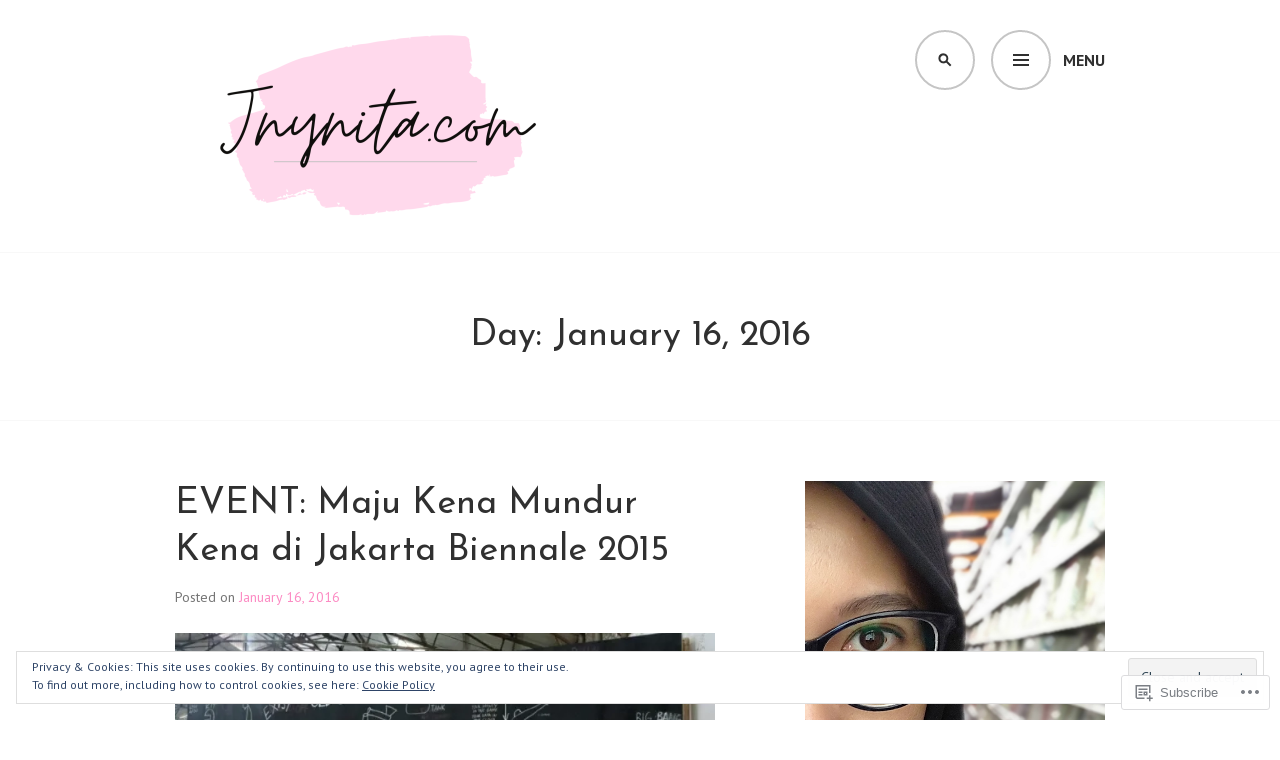

--- FILE ---
content_type: text/html; charset=UTF-8
request_url: https://jnynita.com/2016/01/16/
body_size: 26513
content:
<!DOCTYPE html>
<html lang="en">
<head>
<meta charset="UTF-8">
<meta name="viewport" content="width=device-width, initial-scale=1">
<link rel="profile" href="http://gmpg.org/xfn/11">
<link rel="pingback" href="https://jnynita.com/xmlrpc.php">

<title>January 16, 2016 &#8211; Jnynita.com</title>
<script type="text/javascript">
  WebFontConfig = {"google":{"families":["Josefin+Sans:r:latin,latin-ext"]},"api_url":"https:\/\/fonts-api.wp.com\/css"};
  (function() {
    var wf = document.createElement('script');
    wf.src = '/wp-content/plugins/custom-fonts/js/webfont.js';
    wf.type = 'text/javascript';
    wf.async = 'true';
    var s = document.getElementsByTagName('script')[0];
    s.parentNode.insertBefore(wf, s);
	})();
</script><style id="jetpack-custom-fonts-css">.wf-active h1, .wf-active h2, .wf-active h3, .wf-active h4, .wf-active h5, .wf-active h6{font-family:"Josefin Sans",sans-serif;font-weight:400;font-style:normal}.wf-active h1{font-style:normal;font-weight:400}.wf-active h2{font-style:normal;font-weight:400}.wf-active h3{font-style:normal;font-weight:400}.wf-active h4{font-style:normal;font-weight:400}.wf-active h5{font-style:normal;font-weight:400}.wf-active h6{font-style:normal;font-weight:400}.wf-active .site-title{font-family:"Josefin Sans",sans-serif;font-weight:400;font-style:normal}.wf-active .site-description{font-family:"Josefin Sans",sans-serif;font-weight:400;font-style:normal}.wf-active .widget-title, .wf-active .widgettitle{font-style:normal;font-weight:400}.wf-active .entry-title{font-style:normal;font-weight:400}.wf-active .featured-page .entry-title, .wf-active .grid .entry-title{font-style:normal;font-weight:400}.wf-active .no-comments{font-weight:400;font-style:normal}.wf-active .hentry div#jp-relatedposts h3.jp-relatedposts-headline{font-family:"Josefin Sans",sans-serif;font-style:normal;font-weight:400}</style>
<meta name='robots' content='max-image-preview:large' />
<meta name="google-site-verification" content="5MN3OunPsXoq8TEZO_7PSxbLpao8c2d3d7QGh6L6RMM" />

<!-- Async WordPress.com Remote Login -->
<script id="wpcom_remote_login_js">
var wpcom_remote_login_extra_auth = '';
function wpcom_remote_login_remove_dom_node_id( element_id ) {
	var dom_node = document.getElementById( element_id );
	if ( dom_node ) { dom_node.parentNode.removeChild( dom_node ); }
}
function wpcom_remote_login_remove_dom_node_classes( class_name ) {
	var dom_nodes = document.querySelectorAll( '.' + class_name );
	for ( var i = 0; i < dom_nodes.length; i++ ) {
		dom_nodes[ i ].parentNode.removeChild( dom_nodes[ i ] );
	}
}
function wpcom_remote_login_final_cleanup() {
	wpcom_remote_login_remove_dom_node_classes( "wpcom_remote_login_msg" );
	wpcom_remote_login_remove_dom_node_id( "wpcom_remote_login_key" );
	wpcom_remote_login_remove_dom_node_id( "wpcom_remote_login_validate" );
	wpcom_remote_login_remove_dom_node_id( "wpcom_remote_login_js" );
	wpcom_remote_login_remove_dom_node_id( "wpcom_request_access_iframe" );
	wpcom_remote_login_remove_dom_node_id( "wpcom_request_access_styles" );
}

// Watch for messages back from the remote login
window.addEventListener( "message", function( e ) {
	if ( e.origin === "https://r-login.wordpress.com" ) {
		var data = {};
		try {
			data = JSON.parse( e.data );
		} catch( e ) {
			wpcom_remote_login_final_cleanup();
			return;
		}

		if ( data.msg === 'LOGIN' ) {
			// Clean up the login check iframe
			wpcom_remote_login_remove_dom_node_id( "wpcom_remote_login_key" );

			var id_regex = new RegExp( /^[0-9]+$/ );
			var token_regex = new RegExp( /^.*|.*|.*$/ );
			if (
				token_regex.test( data.token )
				&& id_regex.test( data.wpcomid )
			) {
				// We have everything we need to ask for a login
				var script = document.createElement( "script" );
				script.setAttribute( "id", "wpcom_remote_login_validate" );
				script.src = '/remote-login.php?wpcom_remote_login=validate'
					+ '&wpcomid=' + data.wpcomid
					+ '&token=' + encodeURIComponent( data.token )
					+ '&host=' + window.location.protocol
					+ '//' + window.location.hostname
					+ '&postid=10454'
					+ '&is_singular=';
				document.body.appendChild( script );
			}

			return;
		}

		// Safari ITP, not logged in, so redirect
		if ( data.msg === 'LOGIN-REDIRECT' ) {
			window.location = 'https://wordpress.com/log-in?redirect_to=' + window.location.href;
			return;
		}

		// Safari ITP, storage access failed, remove the request
		if ( data.msg === 'LOGIN-REMOVE' ) {
			var css_zap = 'html { -webkit-transition: margin-top 1s; transition: margin-top 1s; } /* 9001 */ html { margin-top: 0 !important; } * html body { margin-top: 0 !important; } @media screen and ( max-width: 782px ) { html { margin-top: 0 !important; } * html body { margin-top: 0 !important; } }';
			var style_zap = document.createElement( 'style' );
			style_zap.type = 'text/css';
			style_zap.appendChild( document.createTextNode( css_zap ) );
			document.body.appendChild( style_zap );

			var e = document.getElementById( 'wpcom_request_access_iframe' );
			e.parentNode.removeChild( e );

			document.cookie = 'wordpress_com_login_access=denied; path=/; max-age=31536000';

			return;
		}

		// Safari ITP
		if ( data.msg === 'REQUEST_ACCESS' ) {
			console.log( 'request access: safari' );

			// Check ITP iframe enable/disable knob
			if ( wpcom_remote_login_extra_auth !== 'safari_itp_iframe' ) {
				return;
			}

			// If we are in a "private window" there is no ITP.
			var private_window = false;
			try {
				var opendb = window.openDatabase( null, null, null, null );
			} catch( e ) {
				private_window = true;
			}

			if ( private_window ) {
				console.log( 'private window' );
				return;
			}

			var iframe = document.createElement( 'iframe' );
			iframe.id = 'wpcom_request_access_iframe';
			iframe.setAttribute( 'scrolling', 'no' );
			iframe.setAttribute( 'sandbox', 'allow-storage-access-by-user-activation allow-scripts allow-same-origin allow-top-navigation-by-user-activation' );
			iframe.src = 'https://r-login.wordpress.com/remote-login.php?wpcom_remote_login=request_access&origin=' + encodeURIComponent( data.origin ) + '&wpcomid=' + encodeURIComponent( data.wpcomid );

			var css = 'html { -webkit-transition: margin-top 1s; transition: margin-top 1s; } /* 9001 */ html { margin-top: 46px !important; } * html body { margin-top: 46px !important; } @media screen and ( max-width: 660px ) { html { margin-top: 71px !important; } * html body { margin-top: 71px !important; } #wpcom_request_access_iframe { display: block; height: 71px !important; } } #wpcom_request_access_iframe { border: 0px; height: 46px; position: fixed; top: 0; left: 0; width: 100%; min-width: 100%; z-index: 99999; background: #23282d; } ';

			var style = document.createElement( 'style' );
			style.type = 'text/css';
			style.id = 'wpcom_request_access_styles';
			style.appendChild( document.createTextNode( css ) );
			document.body.appendChild( style );

			document.body.appendChild( iframe );
		}

		if ( data.msg === 'DONE' ) {
			wpcom_remote_login_final_cleanup();
		}
	}
}, false );

// Inject the remote login iframe after the page has had a chance to load
// more critical resources
window.addEventListener( "DOMContentLoaded", function( e ) {
	var iframe = document.createElement( "iframe" );
	iframe.style.display = "none";
	iframe.setAttribute( "scrolling", "no" );
	iframe.setAttribute( "id", "wpcom_remote_login_key" );
	iframe.src = "https://r-login.wordpress.com/remote-login.php"
		+ "?wpcom_remote_login=key"
		+ "&origin=aHR0cHM6Ly9qbnluaXRhLmNvbQ%3D%3D"
		+ "&wpcomid=22934008"
		+ "&time=" + Math.floor( Date.now() / 1000 );
	document.body.appendChild( iframe );
}, false );
</script>
<link rel='dns-prefetch' href='//s0.wp.com' />
<link rel='dns-prefetch' href='//fonts-api.wp.com' />
<link rel="alternate" type="application/rss+xml" title="Jnynita.com &raquo; Feed" href="https://jnynita.com/feed/" />
<link rel="alternate" type="application/rss+xml" title="Jnynita.com &raquo; Comments Feed" href="https://jnynita.com/comments/feed/" />
	<script type="text/javascript">
		/* <![CDATA[ */
		function addLoadEvent(func) {
			var oldonload = window.onload;
			if (typeof window.onload != 'function') {
				window.onload = func;
			} else {
				window.onload = function () {
					oldonload();
					func();
				}
			}
		}
		/* ]]> */
	</script>
	<link crossorigin='anonymous' rel='stylesheet' id='all-css-0-1' href='/wp-content/mu-plugins/widgets/eu-cookie-law/templates/style.css?m=1642463000i&cssminify=yes' type='text/css' media='all' />
<style id='wp-emoji-styles-inline-css'>

	img.wp-smiley, img.emoji {
		display: inline !important;
		border: none !important;
		box-shadow: none !important;
		height: 1em !important;
		width: 1em !important;
		margin: 0 0.07em !important;
		vertical-align: -0.1em !important;
		background: none !important;
		padding: 0 !important;
	}
/*# sourceURL=wp-emoji-styles-inline-css */
</style>
<link crossorigin='anonymous' rel='stylesheet' id='all-css-2-1' href='/wp-content/plugins/gutenberg-core/v22.2.0/build/styles/block-library/style.css?m=1764855221i&cssminify=yes' type='text/css' media='all' />
<style id='wp-block-library-inline-css'>
.has-text-align-justify {
	text-align:justify;
}
.has-text-align-justify{text-align:justify;}

/*# sourceURL=wp-block-library-inline-css */
</style><style id='wp-block-archives-inline-css'>
.wp-block-archives{box-sizing:border-box}.wp-block-archives-dropdown label{display:block}
/*# sourceURL=/wp-content/plugins/gutenberg-core/v22.2.0/build/styles/block-library/archives/style.css */
</style>
<style id='global-styles-inline-css'>
:root{--wp--preset--aspect-ratio--square: 1;--wp--preset--aspect-ratio--4-3: 4/3;--wp--preset--aspect-ratio--3-4: 3/4;--wp--preset--aspect-ratio--3-2: 3/2;--wp--preset--aspect-ratio--2-3: 2/3;--wp--preset--aspect-ratio--16-9: 16/9;--wp--preset--aspect-ratio--9-16: 9/16;--wp--preset--color--black: #000000;--wp--preset--color--cyan-bluish-gray: #abb8c3;--wp--preset--color--white: #ffffff;--wp--preset--color--pale-pink: #f78da7;--wp--preset--color--vivid-red: #cf2e2e;--wp--preset--color--luminous-vivid-orange: #ff6900;--wp--preset--color--luminous-vivid-amber: #fcb900;--wp--preset--color--light-green-cyan: #7bdcb5;--wp--preset--color--vivid-green-cyan: #00d084;--wp--preset--color--pale-cyan-blue: #8ed1fc;--wp--preset--color--vivid-cyan-blue: #0693e3;--wp--preset--color--vivid-purple: #9b51e0;--wp--preset--gradient--vivid-cyan-blue-to-vivid-purple: linear-gradient(135deg,rgb(6,147,227) 0%,rgb(155,81,224) 100%);--wp--preset--gradient--light-green-cyan-to-vivid-green-cyan: linear-gradient(135deg,rgb(122,220,180) 0%,rgb(0,208,130) 100%);--wp--preset--gradient--luminous-vivid-amber-to-luminous-vivid-orange: linear-gradient(135deg,rgb(252,185,0) 0%,rgb(255,105,0) 100%);--wp--preset--gradient--luminous-vivid-orange-to-vivid-red: linear-gradient(135deg,rgb(255,105,0) 0%,rgb(207,46,46) 100%);--wp--preset--gradient--very-light-gray-to-cyan-bluish-gray: linear-gradient(135deg,rgb(238,238,238) 0%,rgb(169,184,195) 100%);--wp--preset--gradient--cool-to-warm-spectrum: linear-gradient(135deg,rgb(74,234,220) 0%,rgb(151,120,209) 20%,rgb(207,42,186) 40%,rgb(238,44,130) 60%,rgb(251,105,98) 80%,rgb(254,248,76) 100%);--wp--preset--gradient--blush-light-purple: linear-gradient(135deg,rgb(255,206,236) 0%,rgb(152,150,240) 100%);--wp--preset--gradient--blush-bordeaux: linear-gradient(135deg,rgb(254,205,165) 0%,rgb(254,45,45) 50%,rgb(107,0,62) 100%);--wp--preset--gradient--luminous-dusk: linear-gradient(135deg,rgb(255,203,112) 0%,rgb(199,81,192) 50%,rgb(65,88,208) 100%);--wp--preset--gradient--pale-ocean: linear-gradient(135deg,rgb(255,245,203) 0%,rgb(182,227,212) 50%,rgb(51,167,181) 100%);--wp--preset--gradient--electric-grass: linear-gradient(135deg,rgb(202,248,128) 0%,rgb(113,206,126) 100%);--wp--preset--gradient--midnight: linear-gradient(135deg,rgb(2,3,129) 0%,rgb(40,116,252) 100%);--wp--preset--font-size--small: 13px;--wp--preset--font-size--medium: 20px;--wp--preset--font-size--large: 36px;--wp--preset--font-size--x-large: 42px;--wp--preset--font-family--albert-sans: 'Albert Sans', sans-serif;--wp--preset--font-family--alegreya: Alegreya, serif;--wp--preset--font-family--arvo: Arvo, serif;--wp--preset--font-family--bodoni-moda: 'Bodoni Moda', serif;--wp--preset--font-family--bricolage-grotesque: 'Bricolage Grotesque', sans-serif;--wp--preset--font-family--cabin: Cabin, sans-serif;--wp--preset--font-family--chivo: Chivo, sans-serif;--wp--preset--font-family--commissioner: Commissioner, sans-serif;--wp--preset--font-family--cormorant: Cormorant, serif;--wp--preset--font-family--courier-prime: 'Courier Prime', monospace;--wp--preset--font-family--crimson-pro: 'Crimson Pro', serif;--wp--preset--font-family--dm-mono: 'DM Mono', monospace;--wp--preset--font-family--dm-sans: 'DM Sans', sans-serif;--wp--preset--font-family--dm-serif-display: 'DM Serif Display', serif;--wp--preset--font-family--domine: Domine, serif;--wp--preset--font-family--eb-garamond: 'EB Garamond', serif;--wp--preset--font-family--epilogue: Epilogue, sans-serif;--wp--preset--font-family--fahkwang: Fahkwang, sans-serif;--wp--preset--font-family--figtree: Figtree, sans-serif;--wp--preset--font-family--fira-sans: 'Fira Sans', sans-serif;--wp--preset--font-family--fjalla-one: 'Fjalla One', sans-serif;--wp--preset--font-family--fraunces: Fraunces, serif;--wp--preset--font-family--gabarito: Gabarito, system-ui;--wp--preset--font-family--ibm-plex-mono: 'IBM Plex Mono', monospace;--wp--preset--font-family--ibm-plex-sans: 'IBM Plex Sans', sans-serif;--wp--preset--font-family--ibarra-real-nova: 'Ibarra Real Nova', serif;--wp--preset--font-family--instrument-serif: 'Instrument Serif', serif;--wp--preset--font-family--inter: Inter, sans-serif;--wp--preset--font-family--josefin-sans: 'Josefin Sans', sans-serif;--wp--preset--font-family--jost: Jost, sans-serif;--wp--preset--font-family--libre-baskerville: 'Libre Baskerville', serif;--wp--preset--font-family--libre-franklin: 'Libre Franklin', sans-serif;--wp--preset--font-family--literata: Literata, serif;--wp--preset--font-family--lora: Lora, serif;--wp--preset--font-family--merriweather: Merriweather, serif;--wp--preset--font-family--montserrat: Montserrat, sans-serif;--wp--preset--font-family--newsreader: Newsreader, serif;--wp--preset--font-family--noto-sans-mono: 'Noto Sans Mono', sans-serif;--wp--preset--font-family--nunito: Nunito, sans-serif;--wp--preset--font-family--open-sans: 'Open Sans', sans-serif;--wp--preset--font-family--overpass: Overpass, sans-serif;--wp--preset--font-family--pt-serif: 'PT Serif', serif;--wp--preset--font-family--petrona: Petrona, serif;--wp--preset--font-family--piazzolla: Piazzolla, serif;--wp--preset--font-family--playfair-display: 'Playfair Display', serif;--wp--preset--font-family--plus-jakarta-sans: 'Plus Jakarta Sans', sans-serif;--wp--preset--font-family--poppins: Poppins, sans-serif;--wp--preset--font-family--raleway: Raleway, sans-serif;--wp--preset--font-family--roboto: Roboto, sans-serif;--wp--preset--font-family--roboto-slab: 'Roboto Slab', serif;--wp--preset--font-family--rubik: Rubik, sans-serif;--wp--preset--font-family--rufina: Rufina, serif;--wp--preset--font-family--sora: Sora, sans-serif;--wp--preset--font-family--source-sans-3: 'Source Sans 3', sans-serif;--wp--preset--font-family--source-serif-4: 'Source Serif 4', serif;--wp--preset--font-family--space-mono: 'Space Mono', monospace;--wp--preset--font-family--syne: Syne, sans-serif;--wp--preset--font-family--texturina: Texturina, serif;--wp--preset--font-family--urbanist: Urbanist, sans-serif;--wp--preset--font-family--work-sans: 'Work Sans', sans-serif;--wp--preset--spacing--20: 0.44rem;--wp--preset--spacing--30: 0.67rem;--wp--preset--spacing--40: 1rem;--wp--preset--spacing--50: 1.5rem;--wp--preset--spacing--60: 2.25rem;--wp--preset--spacing--70: 3.38rem;--wp--preset--spacing--80: 5.06rem;--wp--preset--shadow--natural: 6px 6px 9px rgba(0, 0, 0, 0.2);--wp--preset--shadow--deep: 12px 12px 50px rgba(0, 0, 0, 0.4);--wp--preset--shadow--sharp: 6px 6px 0px rgba(0, 0, 0, 0.2);--wp--preset--shadow--outlined: 6px 6px 0px -3px rgb(255, 255, 255), 6px 6px rgb(0, 0, 0);--wp--preset--shadow--crisp: 6px 6px 0px rgb(0, 0, 0);}:where(.is-layout-flex){gap: 0.5em;}:where(.is-layout-grid){gap: 0.5em;}body .is-layout-flex{display: flex;}.is-layout-flex{flex-wrap: wrap;align-items: center;}.is-layout-flex > :is(*, div){margin: 0;}body .is-layout-grid{display: grid;}.is-layout-grid > :is(*, div){margin: 0;}:where(.wp-block-columns.is-layout-flex){gap: 2em;}:where(.wp-block-columns.is-layout-grid){gap: 2em;}:where(.wp-block-post-template.is-layout-flex){gap: 1.25em;}:where(.wp-block-post-template.is-layout-grid){gap: 1.25em;}.has-black-color{color: var(--wp--preset--color--black) !important;}.has-cyan-bluish-gray-color{color: var(--wp--preset--color--cyan-bluish-gray) !important;}.has-white-color{color: var(--wp--preset--color--white) !important;}.has-pale-pink-color{color: var(--wp--preset--color--pale-pink) !important;}.has-vivid-red-color{color: var(--wp--preset--color--vivid-red) !important;}.has-luminous-vivid-orange-color{color: var(--wp--preset--color--luminous-vivid-orange) !important;}.has-luminous-vivid-amber-color{color: var(--wp--preset--color--luminous-vivid-amber) !important;}.has-light-green-cyan-color{color: var(--wp--preset--color--light-green-cyan) !important;}.has-vivid-green-cyan-color{color: var(--wp--preset--color--vivid-green-cyan) !important;}.has-pale-cyan-blue-color{color: var(--wp--preset--color--pale-cyan-blue) !important;}.has-vivid-cyan-blue-color{color: var(--wp--preset--color--vivid-cyan-blue) !important;}.has-vivid-purple-color{color: var(--wp--preset--color--vivid-purple) !important;}.has-black-background-color{background-color: var(--wp--preset--color--black) !important;}.has-cyan-bluish-gray-background-color{background-color: var(--wp--preset--color--cyan-bluish-gray) !important;}.has-white-background-color{background-color: var(--wp--preset--color--white) !important;}.has-pale-pink-background-color{background-color: var(--wp--preset--color--pale-pink) !important;}.has-vivid-red-background-color{background-color: var(--wp--preset--color--vivid-red) !important;}.has-luminous-vivid-orange-background-color{background-color: var(--wp--preset--color--luminous-vivid-orange) !important;}.has-luminous-vivid-amber-background-color{background-color: var(--wp--preset--color--luminous-vivid-amber) !important;}.has-light-green-cyan-background-color{background-color: var(--wp--preset--color--light-green-cyan) !important;}.has-vivid-green-cyan-background-color{background-color: var(--wp--preset--color--vivid-green-cyan) !important;}.has-pale-cyan-blue-background-color{background-color: var(--wp--preset--color--pale-cyan-blue) !important;}.has-vivid-cyan-blue-background-color{background-color: var(--wp--preset--color--vivid-cyan-blue) !important;}.has-vivid-purple-background-color{background-color: var(--wp--preset--color--vivid-purple) !important;}.has-black-border-color{border-color: var(--wp--preset--color--black) !important;}.has-cyan-bluish-gray-border-color{border-color: var(--wp--preset--color--cyan-bluish-gray) !important;}.has-white-border-color{border-color: var(--wp--preset--color--white) !important;}.has-pale-pink-border-color{border-color: var(--wp--preset--color--pale-pink) !important;}.has-vivid-red-border-color{border-color: var(--wp--preset--color--vivid-red) !important;}.has-luminous-vivid-orange-border-color{border-color: var(--wp--preset--color--luminous-vivid-orange) !important;}.has-luminous-vivid-amber-border-color{border-color: var(--wp--preset--color--luminous-vivid-amber) !important;}.has-light-green-cyan-border-color{border-color: var(--wp--preset--color--light-green-cyan) !important;}.has-vivid-green-cyan-border-color{border-color: var(--wp--preset--color--vivid-green-cyan) !important;}.has-pale-cyan-blue-border-color{border-color: var(--wp--preset--color--pale-cyan-blue) !important;}.has-vivid-cyan-blue-border-color{border-color: var(--wp--preset--color--vivid-cyan-blue) !important;}.has-vivid-purple-border-color{border-color: var(--wp--preset--color--vivid-purple) !important;}.has-vivid-cyan-blue-to-vivid-purple-gradient-background{background: var(--wp--preset--gradient--vivid-cyan-blue-to-vivid-purple) !important;}.has-light-green-cyan-to-vivid-green-cyan-gradient-background{background: var(--wp--preset--gradient--light-green-cyan-to-vivid-green-cyan) !important;}.has-luminous-vivid-amber-to-luminous-vivid-orange-gradient-background{background: var(--wp--preset--gradient--luminous-vivid-amber-to-luminous-vivid-orange) !important;}.has-luminous-vivid-orange-to-vivid-red-gradient-background{background: var(--wp--preset--gradient--luminous-vivid-orange-to-vivid-red) !important;}.has-very-light-gray-to-cyan-bluish-gray-gradient-background{background: var(--wp--preset--gradient--very-light-gray-to-cyan-bluish-gray) !important;}.has-cool-to-warm-spectrum-gradient-background{background: var(--wp--preset--gradient--cool-to-warm-spectrum) !important;}.has-blush-light-purple-gradient-background{background: var(--wp--preset--gradient--blush-light-purple) !important;}.has-blush-bordeaux-gradient-background{background: var(--wp--preset--gradient--blush-bordeaux) !important;}.has-luminous-dusk-gradient-background{background: var(--wp--preset--gradient--luminous-dusk) !important;}.has-pale-ocean-gradient-background{background: var(--wp--preset--gradient--pale-ocean) !important;}.has-electric-grass-gradient-background{background: var(--wp--preset--gradient--electric-grass) !important;}.has-midnight-gradient-background{background: var(--wp--preset--gradient--midnight) !important;}.has-small-font-size{font-size: var(--wp--preset--font-size--small) !important;}.has-medium-font-size{font-size: var(--wp--preset--font-size--medium) !important;}.has-large-font-size{font-size: var(--wp--preset--font-size--large) !important;}.has-x-large-font-size{font-size: var(--wp--preset--font-size--x-large) !important;}.has-albert-sans-font-family{font-family: var(--wp--preset--font-family--albert-sans) !important;}.has-alegreya-font-family{font-family: var(--wp--preset--font-family--alegreya) !important;}.has-arvo-font-family{font-family: var(--wp--preset--font-family--arvo) !important;}.has-bodoni-moda-font-family{font-family: var(--wp--preset--font-family--bodoni-moda) !important;}.has-bricolage-grotesque-font-family{font-family: var(--wp--preset--font-family--bricolage-grotesque) !important;}.has-cabin-font-family{font-family: var(--wp--preset--font-family--cabin) !important;}.has-chivo-font-family{font-family: var(--wp--preset--font-family--chivo) !important;}.has-commissioner-font-family{font-family: var(--wp--preset--font-family--commissioner) !important;}.has-cormorant-font-family{font-family: var(--wp--preset--font-family--cormorant) !important;}.has-courier-prime-font-family{font-family: var(--wp--preset--font-family--courier-prime) !important;}.has-crimson-pro-font-family{font-family: var(--wp--preset--font-family--crimson-pro) !important;}.has-dm-mono-font-family{font-family: var(--wp--preset--font-family--dm-mono) !important;}.has-dm-sans-font-family{font-family: var(--wp--preset--font-family--dm-sans) !important;}.has-dm-serif-display-font-family{font-family: var(--wp--preset--font-family--dm-serif-display) !important;}.has-domine-font-family{font-family: var(--wp--preset--font-family--domine) !important;}.has-eb-garamond-font-family{font-family: var(--wp--preset--font-family--eb-garamond) !important;}.has-epilogue-font-family{font-family: var(--wp--preset--font-family--epilogue) !important;}.has-fahkwang-font-family{font-family: var(--wp--preset--font-family--fahkwang) !important;}.has-figtree-font-family{font-family: var(--wp--preset--font-family--figtree) !important;}.has-fira-sans-font-family{font-family: var(--wp--preset--font-family--fira-sans) !important;}.has-fjalla-one-font-family{font-family: var(--wp--preset--font-family--fjalla-one) !important;}.has-fraunces-font-family{font-family: var(--wp--preset--font-family--fraunces) !important;}.has-gabarito-font-family{font-family: var(--wp--preset--font-family--gabarito) !important;}.has-ibm-plex-mono-font-family{font-family: var(--wp--preset--font-family--ibm-plex-mono) !important;}.has-ibm-plex-sans-font-family{font-family: var(--wp--preset--font-family--ibm-plex-sans) !important;}.has-ibarra-real-nova-font-family{font-family: var(--wp--preset--font-family--ibarra-real-nova) !important;}.has-instrument-serif-font-family{font-family: var(--wp--preset--font-family--instrument-serif) !important;}.has-inter-font-family{font-family: var(--wp--preset--font-family--inter) !important;}.has-josefin-sans-font-family{font-family: var(--wp--preset--font-family--josefin-sans) !important;}.has-jost-font-family{font-family: var(--wp--preset--font-family--jost) !important;}.has-libre-baskerville-font-family{font-family: var(--wp--preset--font-family--libre-baskerville) !important;}.has-libre-franklin-font-family{font-family: var(--wp--preset--font-family--libre-franklin) !important;}.has-literata-font-family{font-family: var(--wp--preset--font-family--literata) !important;}.has-lora-font-family{font-family: var(--wp--preset--font-family--lora) !important;}.has-merriweather-font-family{font-family: var(--wp--preset--font-family--merriweather) !important;}.has-montserrat-font-family{font-family: var(--wp--preset--font-family--montserrat) !important;}.has-newsreader-font-family{font-family: var(--wp--preset--font-family--newsreader) !important;}.has-noto-sans-mono-font-family{font-family: var(--wp--preset--font-family--noto-sans-mono) !important;}.has-nunito-font-family{font-family: var(--wp--preset--font-family--nunito) !important;}.has-open-sans-font-family{font-family: var(--wp--preset--font-family--open-sans) !important;}.has-overpass-font-family{font-family: var(--wp--preset--font-family--overpass) !important;}.has-pt-serif-font-family{font-family: var(--wp--preset--font-family--pt-serif) !important;}.has-petrona-font-family{font-family: var(--wp--preset--font-family--petrona) !important;}.has-piazzolla-font-family{font-family: var(--wp--preset--font-family--piazzolla) !important;}.has-playfair-display-font-family{font-family: var(--wp--preset--font-family--playfair-display) !important;}.has-plus-jakarta-sans-font-family{font-family: var(--wp--preset--font-family--plus-jakarta-sans) !important;}.has-poppins-font-family{font-family: var(--wp--preset--font-family--poppins) !important;}.has-raleway-font-family{font-family: var(--wp--preset--font-family--raleway) !important;}.has-roboto-font-family{font-family: var(--wp--preset--font-family--roboto) !important;}.has-roboto-slab-font-family{font-family: var(--wp--preset--font-family--roboto-slab) !important;}.has-rubik-font-family{font-family: var(--wp--preset--font-family--rubik) !important;}.has-rufina-font-family{font-family: var(--wp--preset--font-family--rufina) !important;}.has-sora-font-family{font-family: var(--wp--preset--font-family--sora) !important;}.has-source-sans-3-font-family{font-family: var(--wp--preset--font-family--source-sans-3) !important;}.has-source-serif-4-font-family{font-family: var(--wp--preset--font-family--source-serif-4) !important;}.has-space-mono-font-family{font-family: var(--wp--preset--font-family--space-mono) !important;}.has-syne-font-family{font-family: var(--wp--preset--font-family--syne) !important;}.has-texturina-font-family{font-family: var(--wp--preset--font-family--texturina) !important;}.has-urbanist-font-family{font-family: var(--wp--preset--font-family--urbanist) !important;}.has-work-sans-font-family{font-family: var(--wp--preset--font-family--work-sans) !important;}
/*# sourceURL=global-styles-inline-css */
</style>

<style id='classic-theme-styles-inline-css'>
/*! This file is auto-generated */
.wp-block-button__link{color:#fff;background-color:#32373c;border-radius:9999px;box-shadow:none;text-decoration:none;padding:calc(.667em + 2px) calc(1.333em + 2px);font-size:1.125em}.wp-block-file__button{background:#32373c;color:#fff;text-decoration:none}
/*# sourceURL=/wp-includes/css/classic-themes.min.css */
</style>
<link crossorigin='anonymous' rel='stylesheet' id='all-css-4-1' href='/_static/??-eJx9jEEOAiEQBD/kQECjeDC+ZWEnijIwYWA3/l72op689KFTVXplCCU3zE1z6reYRYfiUwlP0VYZpwxIJE4IFRd10HOU9iFA2iuhCiI7/ROiDt9WxfETT20jCOc4YUIa2D9t5eGA91xRBMZS7ATtPkTZvCtdzNEZt7f2fHq8Afl7R7w=&cssminify=yes' type='text/css' media='all' />
<link rel='stylesheet' id='edin-pt-sans-css' href='https://fonts-api.wp.com/css?family=PT+Sans%3A400%2C700%2C400italic%2C700italic&#038;subset=latin%2Clatin-ext' media='all' />
<link rel='stylesheet' id='edin-pt-serif-css' href='https://fonts-api.wp.com/css?family=PT+Serif%3A400%2C700%2C400italic%2C700italic&#038;subset=latin%2Clatin-ext' media='all' />
<link rel='stylesheet' id='edin-pt-mono-css' href='https://fonts-api.wp.com/css?family=PT+Mono&#038;subset=latin%2Clatin-ext' media='all' />
<link crossorigin='anonymous' rel='stylesheet' id='all-css-10-1' href='/_static/??-eJyFjkkOwjAMRS9EsBhKxQJxFNQGN6QkThQ7qrg9acWiDCq7/633bMMQlQ4kSAJyQ48MMbeAV0vQlfmUCrDWzCuYwT6r6LKxxNCjxEbfXx04E1yKBAYJky0C/45fOz8fYHk4/EuNpyZSDVEHv/RpwtYFU6KBQs3qkmQwKBd0IzbQW1Gda2wa1bM/bepqt62Ph33VPwG+N379&cssminify=yes' type='text/css' media='all' />
<link crossorigin='anonymous' rel='stylesheet' id='print-css-11-1' href='/wp-content/mu-plugins/global-print/global-print.css?m=1465851035i&cssminify=yes' type='text/css' media='print' />
<style id='jetpack-global-styles-frontend-style-inline-css'>
:root { --font-headings: unset; --font-base: unset; --font-headings-default: -apple-system,BlinkMacSystemFont,"Segoe UI",Roboto,Oxygen-Sans,Ubuntu,Cantarell,"Helvetica Neue",sans-serif; --font-base-default: -apple-system,BlinkMacSystemFont,"Segoe UI",Roboto,Oxygen-Sans,Ubuntu,Cantarell,"Helvetica Neue",sans-serif;}
/*# sourceURL=jetpack-global-styles-frontend-style-inline-css */
</style>
<link crossorigin='anonymous' rel='stylesheet' id='all-css-14-1' href='/wp-content/themes/h4/global.css?m=1420737423i&cssminify=yes' type='text/css' media='all' />
<script type="text/javascript" id="wpcom-actionbar-placeholder-js-extra">
/* <![CDATA[ */
var actionbardata = {"siteID":"22934008","postID":"0","siteURL":"https://jnynita.com","xhrURL":"https://jnynita.com/wp-admin/admin-ajax.php","nonce":"49b2c6b157","isLoggedIn":"","statusMessage":"","subsEmailDefault":"instantly","proxyScriptUrl":"https://s0.wp.com/wp-content/js/wpcom-proxy-request.js?m=1513050504i&amp;ver=20211021","i18n":{"followedText":"New posts from this site will now appear in your \u003Ca href=\"https://wordpress.com/reader\"\u003EReader\u003C/a\u003E","foldBar":"Collapse this bar","unfoldBar":"Expand this bar","shortLinkCopied":"Shortlink copied to clipboard."}};
//# sourceURL=wpcom-actionbar-placeholder-js-extra
/* ]]> */
</script>
<script type="text/javascript" id="jetpack-mu-wpcom-settings-js-before">
/* <![CDATA[ */
var JETPACK_MU_WPCOM_SETTINGS = {"assetsUrl":"https://s0.wp.com/wp-content/mu-plugins/jetpack-mu-wpcom-plugin/sun/jetpack_vendor/automattic/jetpack-mu-wpcom/src/build/"};
//# sourceURL=jetpack-mu-wpcom-settings-js-before
/* ]]> */
</script>
<script crossorigin='anonymous' type='text/javascript'  src='/_static/??-eJyFjcsOwiAQRX/I6dSa+lgYvwWBEAgMOAPW/n3bqIk7V2dxT87FqYDOVC1VDIIcKxTOr7kLssN186RjM1a2MTya5fmDLnn6K0HyjlW1v/L37R6zgxKb8yQ4ZTbKCOioRN4hnQo+hw1AmcCZwmvilq7709CPh/54voQFmNpFWg=='></script>
<script type="text/javascript" id="rlt-proxy-js-after">
/* <![CDATA[ */
	rltInitialize( {"token":null,"iframeOrigins":["https:\/\/widgets.wp.com"]} );
//# sourceURL=rlt-proxy-js-after
/* ]]> */
</script>
<link rel="EditURI" type="application/rsd+xml" title="RSD" href="https://jnynita.wordpress.com/xmlrpc.php?rsd" />
<meta name="generator" content="WordPress.com" />

<!-- Jetpack Open Graph Tags -->
<meta property="og:type" content="website" />
<meta property="og:title" content="January 16, 2016 &#8211; Jnynita.com" />
<meta property="og:site_name" content="Jnynita.com" />
<meta property="og:image" content="https://jnynita.com/wp-content/uploads/2018/11/1541991656561.png?w=200" />
<meta property="og:image:width" content="200" />
<meta property="og:image:height" content="200" />
<meta property="og:image:alt" content="" />
<meta property="og:locale" content="en_US" />
<meta name="twitter:creator" content="@JNYnita" />
<meta name="twitter:site" content="@JNYnita" />

<!-- End Jetpack Open Graph Tags -->
<link rel='openid.server' href='https://jnynita.com/?openidserver=1' />
<link rel='openid.delegate' href='https://jnynita.com/' />
<link rel="search" type="application/opensearchdescription+xml" href="https://jnynita.com/osd.xml" title="Jnynita.com" />
<link rel="search" type="application/opensearchdescription+xml" href="https://s1.wp.com/opensearch.xml" title="WordPress.com" />
<meta name="theme-color" content="#ffffff" />
<meta name="description" content="1 post published by Nita on January 16, 2016" />
	<style type="text/css">
			.site-title,
		.site-description {
			position: absolute;
			clip: rect(1px, 1px, 1px, 1px);
		}
		</style>
			<script type="text/javascript">

			window.doNotSellCallback = function() {

				var linkElements = [
					'a[href="https://wordpress.com/?ref=footer_blog"]',
					'a[href="https://wordpress.com/?ref=footer_website"]',
					'a[href="https://wordpress.com/?ref=vertical_footer"]',
					'a[href^="https://wordpress.com/?ref=footer_segment_"]',
				].join(',');

				var dnsLink = document.createElement( 'a' );
				dnsLink.href = 'https://wordpress.com/advertising-program-optout/';
				dnsLink.classList.add( 'do-not-sell-link' );
				dnsLink.rel = 'nofollow';
				dnsLink.style.marginLeft = '0.5em';
				dnsLink.textContent = 'Do Not Sell or Share My Personal Information';

				var creditLinks = document.querySelectorAll( linkElements );

				if ( 0 === creditLinks.length ) {
					return false;
				}

				Array.prototype.forEach.call( creditLinks, function( el ) {
					el.insertAdjacentElement( 'afterend', dnsLink );
				});

				return true;
			};

		</script>
		<style type="text/css" id="custom-colors-css">	.hero a.button-minimal {
		border-color: #fff !important;
	}
	#comments #respond .form-submit input#comment-submit,
	.widget_flickr #flickr_badge_uber_wrapper td a:last-child {
		background: #c5c5c5 !important;
		border-color: #c5c5c5 !important;
	}
	@media screen and (min-width: 1020px) {
		body.small-screen.navigation-classic .primary-navigation .menu-primary > ul > li.current-menu-item:before,
		body.small-screen.navigation-classic .primary-navigation .menu-primary > ul > li.current_page_item:before,
		body.small-screen.navigation-classic .primary-navigation .menu-item-has-children:hover:before,
		body.small-screen.navigation-classic .primary-navigation ul ul .menu-item-has-children:before {
			color: #fff;
		}
		body.large-screen.navigation-classic .primary-navigation ul ul ul:before {
			border-bottom-color: transparent;
		}
	}
	@media screen and (min-width: 1230px) {
		body.small-screen .menu-toggle.open,
		body.small-screen .menu-toggle.open:before,
		body.small-screen .menu-toggle.open:focus,
		body.small-screen .menu-toggle.open:focus:before {
			color: #fff;
		}
		body.small-screen .menu-toggle.open:before,
		body.small-screen .menu-toggle.open:focus:before {
			border-color: #fff;
		}
		body.small-screen .menu-toggle.open:before {
			background: transparent;
		}
		body.small-screen .menu-toggle.open:hover,
		body.small-screen .menu-toggle.open:active,
		body.small-screen .menu-toggle.open:hover:before,
		body.small-screen .menu-toggle.open:active:before {
			color: rgba(255, 255, 255, 0.5);
		}
		body.small-screen .menu-toggle.open:hover:before,
		body.small-screen .menu-toggle.open:active:before {
			border-color: rgba(255, 255, 255, 0.5);
		}
	}
body { background-color: #ffffff;}
mark,
		ins,
		button,
		input[type="button"],
		input[type="reset"],
		input[type="submit"],
		a.button,
		a.button:visited,
		a.button-minimal:hover,
		a.button-minimal:focus,
		a.button-minimal:active,
		body:not(.small-screen) .menu-toggle.open:before,
		body:not(.small-screen) .search-toggle.open:before,
		.navigation-wrapper,
		.search-wrapper,
		.widget_nav_menu .dropdown-toggle:hover,
		.hero.with-featured-image,
		body[class*="front-page"] .hero,
		#infinite-handle span,
		.large-screen.navigation-classic .primary-navigation .menu-primary > ul > li:hover,
		.large-screen.navigation-classic .primary-navigation .menu-primary > ul > li.current-menu-item > a,
		.large-screen.navigation-classic .primary-navigation .menu-primary > ul > li.current_page_item > a,
		.large-screen.navigation-classic .primary-navigation .menu-primary > ul > li > a:hover,
		.large-screen.navigation-classic .primary-navigation .menu-primary > ul > li > a:focus,
		.large-screen.navigation-classic .primary-navigation .menu-primary > ul > li > a:active,
		.large-screen.navigation-classic .primary-navigation ul ul li,
		.widget_akismet_widget .a-stats a { background-color: #FC8CC4;}
a,
		a.button-minimal,
		a.button-minimal:visited,
		.menu-toggle:focus,
		.search-toggle:focus,
		.primary-navigation .dropdown-toggle:hover,
		.footer-navigation a:hover,
		.footer-navigation a:focus,
		.footer-navigation a:active,
		.screen-reader-text:hover,
		.screen-reader-text:focus,
		.screen-reader-text:active,
		.site-footer a:hover,
		.site-footer a:focus,
		.site-footer a:active,
		.format-link .entry-title a:hover:after,
		.format-link .entry-title a:focus:after,
		.format-link .entry-title a:active:after,
		.entry-title a:hover,
		.entry-title a:focus,
		.entry-title a:active,
		.featured-page .entry-title a:hover,
		.featured-page .entry-title a:focus,
		.featured-page .entry-title a:active,
		.grid .entry-title a:hover,
		.grid .entry-title a:focus,
		.grid .entry-title a:active,
		#infinite-footer .blog-credits a:hover,
		#infinite-footer .blog-credits a:focus,
		#infinite-footer .blog-credits a:active,
		#infinite-footer .blog-info a:hover,
		#infinite-footer .blog-info a:focus,
		#infinite-footer .blog-info a:active,
		.small-screen .menu-toggle:hover:before,
		.small-screen .menu-toggle:active:before,
		.small-screen .menu-toggle.open:before,
		.small-screen .menu-toggle.open,
		.medium-screen .menu-toggle:hover,
		.medium-screen .menu-toggle:active,
		.small-screen .search-toggle:hover:before,
		.small-screen .search-toggle:active:before,
		.small-screen .search-toggle.open:before,
		.small-screen .search-toggle.open,
		.medium-screen .search-toggle:hover,
		.medium-screen .search-toggle:active,
		.large-screen.navigation-classic .primary-navigation .menu-item-has-children:before,
		.large-screen.navigation-classic .secondary-navigation a:hover,
		.large-screen.navigation-classic .secondary-navigation a:focus,
		.large-screen.navigation-classic .secondary-navigation a:active,
		.widget_goodreads div[class^="gr_custom_each_container"] a:hover,
		.widget_goodreads div[class^="gr_custom_each_container"] a:focus,
		.widget_goodreads div[class^="gr_custom_each_container"] a:active,
		.testimonial-entry-title a:hover,
		.testimonial-entry-title a:focus,
		.testimonial-entry-title a:active { color: #FC8CC4;}
button,
		input[type="button"],
		input[type="reset"],
		input[type="submit"],
		input[type="text"]:focus,
		input[type="email"]:focus,
		input[type="url"]:focus,
		input[type="password"]:focus,
		input[type="search"]:focus,
		textarea:focus,
		a.button,
		a.button-minimal,
		a.button:visited,
		a.button-minimal:visited,
		a.button-minimal:hover,
		a.button-minimal:focus,
		a.button-minimal:active,
		#infinite-handle span,
		.small-screen .menu-toggle:hover:before,
		.small-screen .menu-toggle:active:before,
		.small-screen .menu-toggle.open:before,
		.small-screen .search-toggle:hover:before,
		.small-screen .search-toggle:active:before,
		.small-screen .search-toggle.open:before,
		#comments #respond #comment-form-comment.active,
		#comments #respond .comment-form-fields div.comment-form-input.active,
		.widget_akismet_widget .a-stats a { border-color: #FC8CC4;}
.search-wrapper .search-field { border-color: #CF1070;}
.large-screen.navigation-classic .primary-navigation ul ul ul:before,
		.rtl blockquote,
		body.rtl .hentry .wpcom-reblog-snapshot .reblogger-note-content blockquote { border-right-color: #FC8CC4;}
.footer-navigation a:hover,
		.footer-navigation a:focus,
		.footer-navigation a:active,
		.large-screen.navigation-classic .primary-navigation ul ul:before,
		.large-screen.navigation-classic .primary-navigation ul ul li:last-of-type,
		.large-screen.navigation-classic .secondary-navigation a:hover,
		.large-screen.navigation-classic .secondary-navigation a:focus,
		.large-screen.navigation-classic .secondary-navigation a:active { border-bottom-color: #FC8CC4;}
blockquote,
		body .hentry .wpcom-reblog-snapshot .reblogger-note-content blockquote { border-left-color: #FC8CC4;}
</style>
<link rel="icon" href="https://jnynita.com/wp-content/uploads/2018/11/1541991656561.png?w=32" sizes="32x32" />
<link rel="icon" href="https://jnynita.com/wp-content/uploads/2018/11/1541991656561.png?w=192" sizes="192x192" />
<link rel="apple-touch-icon" href="https://jnynita.com/wp-content/uploads/2018/11/1541991656561.png?w=180" />
<meta name="msapplication-TileImage" content="https://jnynita.com/wp-content/uploads/2018/11/1541991656561.png?w=270" />
<script type="text/javascript">
	window.google_analytics_uacct = "UA-52447-2";
</script>

<script type="text/javascript">
	var _gaq = _gaq || [];
	_gaq.push(['_setAccount', 'UA-52447-2']);
	_gaq.push(['_gat._anonymizeIp']);
	_gaq.push(['_setDomainName', 'none']);
	_gaq.push(['_setAllowLinker', true]);
	_gaq.push(['_initData']);
	_gaq.push(['_trackPageview']);

	(function() {
		var ga = document.createElement('script'); ga.type = 'text/javascript'; ga.async = true;
		ga.src = ('https:' == document.location.protocol ? 'https://ssl' : 'http://www') + '.google-analytics.com/ga.js';
		(document.getElementsByTagName('head')[0] || document.getElementsByTagName('body')[0]).appendChild(ga);
	})();
</script>
<link crossorigin='anonymous' rel='stylesheet' id='all-css-0-3' href='/_static/??-eJydzD0OgzAMQOEL1bVo+RFD1bNEiYUMSWzJjhC3L0MHZsb3hg93hSjVqTqWBprbwtVwJdcQt3+jtYpFUstkuHNayA1NIocMhRIH4NM4lx+ZntHsgbdZFwUV84v2LZ9uGt6vaR77Yf0BzbNCgw==&cssminify=yes' type='text/css' media='all' />
</head>

<body class="archive date wp-custom-logo wp-theme-pubedin customizer-styles-applied has-header-search navigation-default sidebar-right jetpack-reblog-enabled has-site-logo">
<div id="page" class="hfeed site">
	<a class="skip-link screen-reader-text" href="#content">Skip to content</a>

	
	<header id="masthead" class="site-header" role="banner">
		
				<div class="search-wrapper">
			<form role="search" method="get" class="search-form" action="https://jnynita.com/">
				<label>
					<span class="screen-reader-text">Search for:</span>
					<input type="search" class="search-field" placeholder="Search &hellip;" value="" name="s" />
				</label>
				<input type="submit" class="search-submit" value="Search" />
			</form>		</div><!-- .search-wrapper -->
		
		<div class="header-wrapper clear">
			<div class="site-branding">
				<a href="https://jnynita.com/" class="site-logo-link" rel="home" itemprop="url"><img width="401" height="192" src="https://jnynita.com/wp-content/uploads/2021/08/20210807_085401_0000.png?w=401" class="site-logo attachment-edin-logo" alt="" decoding="async" data-size="edin-logo" itemprop="logo" srcset="https://jnynita.com/wp-content/uploads/2021/08/20210807_085401_0000.png?w=401 401w, https://jnynita.com/wp-content/uploads/2021/08/20210807_085401_0000.png?w=802 802w, https://jnynita.com/wp-content/uploads/2021/08/20210807_085401_0000.png?w=150 150w, https://jnynita.com/wp-content/uploads/2021/08/20210807_085401_0000.png?w=300 300w, https://jnynita.com/wp-content/uploads/2021/08/20210807_085401_0000.png?w=768 768w" sizes="(max-width: 401px) 100vw, 401px" /></a>						<p class="site-title"><a href="https://jnynita.com/" rel="home">Jnynita.com</a></p>
											<p class="site-description">Makes extraordinary memories from ordinary moments.</p>
								</div><!-- .site-branding -->

							<div id="site-navigation" class="header-navigation">
					<button class="menu-toggle" aria-expanded="false">Menu</button>
					<div class="navigation-wrapper clear">
													<nav class="secondary-navigation" role="navigation">
								<div class="menu-secondary"><ul id="menu-menu5" class="clear"><li id="menu-item-43516" class="menu-item menu-item-type-custom menu-item-object-custom menu-item-43516"><a href="https://jnynita.com/portfolio">NOTES</a></li>
<li id="menu-item-9860" class="menu-item menu-item-type-taxonomy menu-item-object-category menu-item-9860"><a href="https://jnynita.com/category/life-2/">LIFE</a></li>
<li id="menu-item-10748" class="menu-item menu-item-type-taxonomy menu-item-object-category menu-item-10748"><a href="https://jnynita.com/category/daily/">DAILY</a></li>
<li id="menu-item-9968" class="menu-item menu-item-type-taxonomy menu-item-object-category menu-item-9968"><a href="https://jnynita.com/category/health-2/">HEALTH</a></li>
<li id="menu-item-9866" class="menu-item menu-item-type-taxonomy menu-item-object-category menu-item-9866"><a href="https://jnynita.com/category/beauty/">BEAUTY</a></li>
<li id="menu-item-9862" class="menu-item menu-item-type-taxonomy menu-item-object-category menu-item-9862"><a href="https://jnynita.com/category/event/">EVENT</a></li>
<li id="menu-item-9861" class="menu-item menu-item-type-taxonomy menu-item-object-category menu-item-9861"><a href="https://jnynita.com/category/review/">REVIEW</a></li>
<li id="menu-item-9865" class="menu-item menu-item-type-taxonomy menu-item-object-category menu-item-9865"><a href="https://jnynita.com/category/trip/">TRIP</a></li>
</ul></div>							</nav><!-- .secondary-navigation -->
																			<nav class="primary-navigation" role="navigation">
								<div class="menu-primary"><ul id="menu-headermenu" class="clear"><li id="menu-item-43144" class="menu-item menu-item-type-taxonomy menu-item-object-category menu-item-43144"><a href="https://jnynita.com/category/drg-nita/">DRG. NITA</a></li>
<li id="menu-item-10717" class="menu-item menu-item-type-post_type menu-item-object-page menu-item-10717"><a href="https://jnynita.com/about-jnynita/" title="ABOUT">ABOUT/CONTACT</a></li>
</ul></div>							</nav><!-- .primary-navigation -->
											</div><!-- .navigation-wrapper -->
				</div><!-- #site-navigation -->
			
							<div id="site-search" class="header-search">
					<button class="search-toggle" aria-expanded="false"><span class="screen-reader-text">Search</span></button>
				</div><!-- #site-search -->
					</div><!-- .header-wrapper -->
	</header><!-- #masthead -->

	<div id="content" class="site-content">

	<div class="hero without-featured-image">
		
			<div class="hero-wrapper">
				<h1 class="page-title">
					Day: <span>January 16, 2016</span>				</h1>
							</div>

			</div><!-- .hero -->

	<div class="content-wrapper clear">

		<div id="primary" class="content-area">
			<main id="main" class="site-main" role="main">

				
										
						
<article id="post-10454" class="post-10454 post type-post status-publish format-standard has-post-thumbnail hentry category-event category-featured tag-gedung-sarinah tag-jakarta-biennale tag-pancoran">
	<header class="entry-header">
		<h2 class="entry-title"><a href="https://jnynita.com/2016/01/16/event-jakarta-biennale-2015/" rel="bookmark">EVENT: Maju Kena Mundur Kena di Jakarta Biennale&nbsp;2015</a></h2>
				<div class="entry-meta">
			<span class="posted-on">Posted on <a href="https://jnynita.com/2016/01/16/event-jakarta-biennale-2015/" rel="bookmark"><time class="entry-date published" datetime="2016-01-16T19:23:58+07:00">January 16, 2016</time><time class="updated" datetime="2016-04-22T18:39:03+07:00">April 22, 2016</time></a></span><span class="byline"> by <span class="author vcard"><a class="url fn n" href="https://jnynita.com/author/jnynita/">Nita</a></span></span>		</div><!-- .entry-meta -->
			</header><!-- .entry-header -->

	
	<a class="post-thumbnail" href="https://jnynita.com/2016/01/16/event-jakarta-biennale-2015/">
		<img width="648" height="365" src="https://jnynita.com/wp-content/uploads/2016/01/img_593601-jpg.jpeg?w=648" class="attachment-edin-featured-image size-edin-featured-image wp-post-image" alt="" decoding="async" srcset="https://jnynita.com/wp-content/uploads/2016/01/img_593601-jpg.jpeg?w=648 648w, https://jnynita.com/wp-content/uploads/2016/01/img_593601-jpg.jpeg?w=150 150w, https://jnynita.com/wp-content/uploads/2016/01/img_593601-jpg.jpeg?w=300 300w, https://jnynita.com/wp-content/uploads/2016/01/img_593601-jpg.jpeg?w=768 768w, https://jnynita.com/wp-content/uploads/2016/01/img_593601-jpg.jpeg 1024w" sizes="(max-width: 648px) 100vw, 648px" />	</a>


	<div class="entry-content">
		<p><a href="http://i0.wp.com/jnynita.files.wordpress.com/2016/01/gudang-sarinah01-jpg.jpeg?"><img class="alignnone size-full" title="gudang-sarinah01.jpg.jpeg" src="https://i0.wp.com/jnynita.files.wordpress.com/2016/01/gudang-sarinah01-jpg.jpeg?w=1024" alt="image" /></a></p>
<p>Udah ada rencana untuk weekend ini?</p>
<p style="text-align:justify;">Kalau belum, kusarankan untuk melipir ke Gudang Sarinah di Jalan Pancoran II no.4 karena di sana ada <a href="http://jakartabiennale.net/en/" target="_blank">Jakarta Biennale 2015</a> yang cuma ada sampai tanggal 17 Januari 2016! Fokus ya Gaes, lokasinya di Gudang Sarinah Pancoran, bukan Sarinah yang di Thamrin. 😀</p>
<p style="text-align:justify;">Ayo intip webnya: <a href="http://jakartabiennale.net/en/" target="_blank">jakartabiennale.net</a> 😀</p>
<p> <a href="https://jnynita.com/2016/01/16/event-jakarta-biennale-2015/#more-10454" class="more-link">Continue reading <span class="screen-reader-text">EVENT: Maju Kena Mundur Kena di Jakarta Biennale&nbsp;2015</span></a></p>
	</div><!-- .entry-content -->

	<footer class="entry-footer">
		<span class="cat-links">Posted in <a href="https://jnynita.com/category/event/" rel="category tag">event</a>, <a href="https://jnynita.com/category/featured/" rel="category tag">featured</a></span><span class="tags-links">Tagged <a href="https://jnynita.com/tag/gedung-sarinah/" rel="tag">gedung sarinah</a>, <a href="https://jnynita.com/tag/jakarta-biennale/" rel="tag">jakarta biennale</a>, <a href="https://jnynita.com/tag/pancoran/" rel="tag">pancoran</a></span><span class="comments-link"><a href="https://jnynita.com/2016/01/16/event-jakarta-biennale-2015/#comments">9 Comments</a></span>	</footer><!-- .entry-footer -->
</article><!-- #post-## -->

					
					
				
			</main><!-- #main -->
		</div><!-- #primary -->


		<div id="secondary" class="widget-area" role="complementary">
				<aside id="media_image-36" class="widget widget_media_image"><style>.widget.widget_media_image { overflow: hidden; }.widget.widget_media_image img { height: auto; max-width: 100%; }</style><img width="1169" height="1557" src="https://jnynita.com/wp-content/uploads/2019/01/img_20190106_132703-01.jpeg?w=1169" class="image wp-image-32819  attachment-1169x1557 size-1169x1557" alt="" decoding="async" loading="lazy" style="max-width: 100%; height: auto;" srcset="https://jnynita.com/wp-content/uploads/2019/01/img_20190106_132703-01.jpeg 1169w, https://jnynita.com/wp-content/uploads/2019/01/img_20190106_132703-01.jpeg?w=113 113w, https://jnynita.com/wp-content/uploads/2019/01/img_20190106_132703-01.jpeg?w=225 225w, https://jnynita.com/wp-content/uploads/2019/01/img_20190106_132703-01.jpeg?w=768 768w" sizes="(max-width: 1169px) 100vw, 1169px" /></aside><aside id="wpcom_social_media_icons_widget-2" class="widget widget_wpcom_social_media_icons_widget"><h2 class="widget-title">Contact</h2><ul><li><a href="https://www.facebook.com/justisianafsiyunita/" class="genericon genericon-facebook" target="_blank"><span class="screen-reader-text">View justisianafsiyunita&#8217;s profile on Facebook</span></a></li><li><a href="https://twitter.com/jnynita/" class="genericon genericon-twitter" target="_blank"><span class="screen-reader-text">View jnynita&#8217;s profile on Twitter</span></a></li><li><a href="https://www.instagram.com/jnynita/" class="genericon genericon-instagram" target="_blank"><span class="screen-reader-text">View jnynita&#8217;s profile on Instagram</span></a></li><li><a href="https://www.linkedin.com/in/jnynita/" class="genericon genericon-linkedin" target="_blank"><span class="screen-reader-text">View jnynita&#8217;s profile on LinkedIn</span></a></li></ul></aside><aside id="search-9" class="widget widget_search"><form role="search" method="get" class="search-form" action="https://jnynita.com/">
				<label>
					<span class="screen-reader-text">Search for:</span>
					<input type="search" class="search-field" placeholder="Search &hellip;" value="" name="s" />
				</label>
				<input type="submit" class="search-submit" value="Search" />
			</form></aside><aside id="google_translate_widget-2" class="widget widget_google_translate_widget"><div id="google_translate_element"></div></aside><aside id="calendar-6" class="widget widget_calendar"><div id="calendar_wrap" class="calendar_wrap"><table id="wp-calendar" class="wp-calendar-table">
	<caption>January 2016</caption>
	<thead>
	<tr>
		<th scope="col" aria-label="Sunday">S</th>
		<th scope="col" aria-label="Monday">M</th>
		<th scope="col" aria-label="Tuesday">T</th>
		<th scope="col" aria-label="Wednesday">W</th>
		<th scope="col" aria-label="Thursday">T</th>
		<th scope="col" aria-label="Friday">F</th>
		<th scope="col" aria-label="Saturday">S</th>
	</tr>
	</thead>
	<tbody>
	<tr>
		<td colspan="5" class="pad">&nbsp;</td><td><a href="https://jnynita.com/2016/01/01/" aria-label="Posts published on January 1, 2016">1</a></td><td><a href="https://jnynita.com/2016/01/02/" aria-label="Posts published on January 2, 2016">2</a></td>
	</tr>
	<tr>
		<td><a href="https://jnynita.com/2016/01/03/" aria-label="Posts published on January 3, 2016">3</a></td><td><a href="https://jnynita.com/2016/01/04/" aria-label="Posts published on January 4, 2016">4</a></td><td><a href="https://jnynita.com/2016/01/05/" aria-label="Posts published on January 5, 2016">5</a></td><td><a href="https://jnynita.com/2016/01/06/" aria-label="Posts published on January 6, 2016">6</a></td><td><a href="https://jnynita.com/2016/01/07/" aria-label="Posts published on January 7, 2016">7</a></td><td><a href="https://jnynita.com/2016/01/08/" aria-label="Posts published on January 8, 2016">8</a></td><td><a href="https://jnynita.com/2016/01/09/" aria-label="Posts published on January 9, 2016">9</a></td>
	</tr>
	<tr>
		<td>10</td><td>11</td><td><a href="https://jnynita.com/2016/01/12/" aria-label="Posts published on January 12, 2016">12</a></td><td>13</td><td>14</td><td>15</td><td><a href="https://jnynita.com/2016/01/16/" aria-label="Posts published on January 16, 2016">16</a></td>
	</tr>
	<tr>
		<td><a href="https://jnynita.com/2016/01/17/" aria-label="Posts published on January 17, 2016">17</a></td><td><a href="https://jnynita.com/2016/01/18/" aria-label="Posts published on January 18, 2016">18</a></td><td>19</td><td>20</td><td>21</td><td>22</td><td>23</td>
	</tr>
	<tr>
		<td>24</td><td>25</td><td>26</td><td>27</td><td>28</td><td>29</td><td>30</td>
	</tr>
	<tr>
		<td>31</td>
		<td class="pad" colspan="6">&nbsp;</td>
	</tr>
	</tbody>
	</table><nav aria-label="Previous and next months" class="wp-calendar-nav">
		<span class="wp-calendar-nav-prev"><a href="https://jnynita.com/2015/12/">&laquo; Dec</a></span>
		<span class="pad">&nbsp;</span>
		<span class="wp-calendar-nav-next"><a href="https://jnynita.com/2016/04/">Apr &raquo;</a></span>
	</nav></div></aside>		<div class="wpcnt">
			<div class="wpa">
				<span class="wpa-about">Advertisements</span>
				<div class="u wideskyscraper">
							<div style="padding-bottom:15px;width:160px;height:600px;">
			<div id="atatags-229340083-6962c6a24ca2a">
				<script type="text/javascript">
					window.tudeMappings = window.tudeMappings || [];
					window.tudeMappings.push( {
						divId: 'atatags-229340083-6962c6a24ca2a',
						format: 'gutenberg_skyscraper',
						width: 160,
						height: 600,
					} );
				</script>
			</div>
		</div>
				</div>
			</div>
		</div><aside id="top-posts-11" class="widget widget_top-posts"><h2 class="widget-title">Top Posts &amp; Pages</h2><ul class='widgets-list-layout no-grav'>
<li><a href="https://jnynita.com/2014/10/19/dhe-pericoronitis/" title="DRGNITA: Radang Gusi di Sekitar Gigi Bungsu" class="bump-view" data-bump-view="tp"><img loading="lazy" width="40" height="40" src="https://i0.wp.com/jnynita.com/wp-content/uploads/2014/10/wpid-pericoronitis-illustrations-jpg.jpeg?resize=40%2C40&#038;ssl=1" srcset="https://i0.wp.com/jnynita.com/wp-content/uploads/2014/10/wpid-pericoronitis-illustrations-jpg.jpeg?resize=40%2C40&amp;ssl=1 1x, https://i0.wp.com/jnynita.com/wp-content/uploads/2014/10/wpid-pericoronitis-illustrations-jpg.jpeg?resize=60%2C60&amp;ssl=1 1.5x, https://i0.wp.com/jnynita.com/wp-content/uploads/2014/10/wpid-pericoronitis-illustrations-jpg.jpeg?resize=80%2C80&amp;ssl=1 2x, https://i0.wp.com/jnynita.com/wp-content/uploads/2014/10/wpid-pericoronitis-illustrations-jpg.jpeg?resize=120%2C120&amp;ssl=1 3x, https://i0.wp.com/jnynita.com/wp-content/uploads/2014/10/wpid-pericoronitis-illustrations-jpg.jpeg?resize=160%2C160&amp;ssl=1 4x" alt="DRGNITA: Radang Gusi di Sekitar Gigi Bungsu" data-pin-nopin="true" class="widgets-list-layout-blavatar" /></a><div class="widgets-list-layout-links">
								<a href="https://jnynita.com/2014/10/19/dhe-pericoronitis/" title="DRGNITA: Radang Gusi di Sekitar Gigi Bungsu" class="bump-view" data-bump-view="tp">DRGNITA: Radang Gusi di Sekitar Gigi Bungsu</a>
							</div>
							</li><li><a href="https://jnynita.com/2020/11/06/gigi-tetap-tumbuh-di-gusi-atau-akar-gigi-yang-menembus-gusi/" title="Gigi Tetap Tumbuh di Gusi atau Akar Gigi yang Menembus Gusi?" class="bump-view" data-bump-view="tp"><img loading="lazy" width="40" height="40" src="https://i0.wp.com/jnynita.com/wp-content/uploads/2020/11/img_5405-1.jpg?fit=1200%2C900&#038;ssl=1&#038;resize=40%2C40" srcset="https://i0.wp.com/jnynita.com/wp-content/uploads/2020/11/img_5405-1.jpg?fit=1200%2C900&amp;ssl=1&amp;resize=40%2C40 1x, https://i0.wp.com/jnynita.com/wp-content/uploads/2020/11/img_5405-1.jpg?fit=1200%2C900&amp;ssl=1&amp;resize=60%2C60 1.5x, https://i0.wp.com/jnynita.com/wp-content/uploads/2020/11/img_5405-1.jpg?fit=1200%2C900&amp;ssl=1&amp;resize=80%2C80 2x, https://i0.wp.com/jnynita.com/wp-content/uploads/2020/11/img_5405-1.jpg?fit=1200%2C900&amp;ssl=1&amp;resize=120%2C120 3x, https://i0.wp.com/jnynita.com/wp-content/uploads/2020/11/img_5405-1.jpg?fit=1200%2C900&amp;ssl=1&amp;resize=160%2C160 4x" alt="Gigi Tetap Tumbuh di Gusi atau Akar Gigi yang Menembus Gusi?" data-pin-nopin="true" class="widgets-list-layout-blavatar" /></a><div class="widgets-list-layout-links">
								<a href="https://jnynita.com/2020/11/06/gigi-tetap-tumbuh-di-gusi-atau-akar-gigi-yang-menembus-gusi/" title="Gigi Tetap Tumbuh di Gusi atau Akar Gigi yang Menembus Gusi?" class="bump-view" data-bump-view="tp">Gigi Tetap Tumbuh di Gusi atau Akar Gigi yang Menembus Gusi?</a>
							</div>
							</li><li><a href="https://jnynita.com/2015/09/28/kgm-periode-gigi-geligi/" title="DRGNITA: Periode Gigi Geligi" class="bump-view" data-bump-view="tp"><img loading="lazy" width="40" height="40" src="https://i0.wp.com/jnynita.com/wp-content/uploads/2013/03/wpid-dhe-tumbuh-gigi0101_smoke01.jpg?resize=40%2C40&#038;ssl=1" srcset="https://i0.wp.com/jnynita.com/wp-content/uploads/2013/03/wpid-dhe-tumbuh-gigi0101_smoke01.jpg?resize=40%2C40&amp;ssl=1 1x, https://i0.wp.com/jnynita.com/wp-content/uploads/2013/03/wpid-dhe-tumbuh-gigi0101_smoke01.jpg?resize=60%2C60&amp;ssl=1 1.5x, https://i0.wp.com/jnynita.com/wp-content/uploads/2013/03/wpid-dhe-tumbuh-gigi0101_smoke01.jpg?resize=80%2C80&amp;ssl=1 2x, https://i0.wp.com/jnynita.com/wp-content/uploads/2013/03/wpid-dhe-tumbuh-gigi0101_smoke01.jpg?resize=120%2C120&amp;ssl=1 3x, https://i0.wp.com/jnynita.com/wp-content/uploads/2013/03/wpid-dhe-tumbuh-gigi0101_smoke01.jpg?resize=160%2C160&amp;ssl=1 4x" alt="DRGNITA: Periode Gigi Geligi" data-pin-nopin="true" class="widgets-list-layout-blavatar" /></a><div class="widgets-list-layout-links">
								<a href="https://jnynita.com/2015/09/28/kgm-periode-gigi-geligi/" title="DRGNITA: Periode Gigi Geligi" class="bump-view" data-bump-view="tp">DRGNITA: Periode Gigi Geligi</a>
							</div>
							</li><li><a href="https://jnynita.com/2014/10/17/gigi-bungsu-kenapa-suka-bermasalah/" title="DRGNITA: Gigi Bungsu, Kenapa Suka Bermasalah?" class="bump-view" data-bump-view="tp"><img loading="lazy" width="40" height="40" src="https://i0.wp.com/jnynita.com/wp-content/uploads/2014/10/wpid-picsart_141334712536401-jpg.jpeg?resize=40%2C40&#038;ssl=1" srcset="https://i0.wp.com/jnynita.com/wp-content/uploads/2014/10/wpid-picsart_141334712536401-jpg.jpeg?resize=40%2C40&amp;ssl=1 1x, https://i0.wp.com/jnynita.com/wp-content/uploads/2014/10/wpid-picsart_141334712536401-jpg.jpeg?resize=60%2C60&amp;ssl=1 1.5x, https://i0.wp.com/jnynita.com/wp-content/uploads/2014/10/wpid-picsart_141334712536401-jpg.jpeg?resize=80%2C80&amp;ssl=1 2x, https://i0.wp.com/jnynita.com/wp-content/uploads/2014/10/wpid-picsart_141334712536401-jpg.jpeg?resize=120%2C120&amp;ssl=1 3x, https://i0.wp.com/jnynita.com/wp-content/uploads/2014/10/wpid-picsart_141334712536401-jpg.jpeg?resize=160%2C160&amp;ssl=1 4x" alt="DRGNITA: Gigi Bungsu, Kenapa Suka Bermasalah?" data-pin-nopin="true" class="widgets-list-layout-blavatar" /></a><div class="widgets-list-layout-links">
								<a href="https://jnynita.com/2014/10/17/gigi-bungsu-kenapa-suka-bermasalah/" title="DRGNITA: Gigi Bungsu, Kenapa Suka Bermasalah?" class="bump-view" data-bump-view="tp">DRGNITA: Gigi Bungsu, Kenapa Suka Bermasalah?</a>
							</div>
							</li><li><a href="https://jnynita.com/2025/11/19/hidup-autentik-minim-algoritma/" title="Hidup Autentik Minim Algoritma" class="bump-view" data-bump-view="tp"><img loading="lazy" width="40" height="40" src="https://i0.wp.com/jnynita.com/wp-content/uploads/2018/11/1541991656561.png?resize=40%2C40&#038;ssl=1" srcset="https://i0.wp.com/jnynita.com/wp-content/uploads/2018/11/1541991656561.png?resize=40%2C40&amp;ssl=1 1x" alt="Hidup Autentik Minim Algoritma" data-pin-nopin="true" class="widgets-list-layout-blavatar" /></a><div class="widgets-list-layout-links">
								<a href="https://jnynita.com/2025/11/19/hidup-autentik-minim-algoritma/" title="Hidup Autentik Minim Algoritma" class="bump-view" data-bump-view="tp">Hidup Autentik Minim Algoritma</a>
							</div>
							</li></ul>
</aside><aside id="wp_tag_cloud-7" class="widget wp_widget_tag_cloud"><h2 class="widget-title">Tags</h2><a href="https://jnynita.com/tag/9am/" class="tag-cloud-link tag-link-2301123 tag-link-position-1" style="font-size: 11.169811320755pt;" aria-label="9am (18 items)">9am</a>
<a href="https://jnynita.com/tag/bahagia/" class="tag-cloud-link tag-link-573762 tag-link-position-2" style="font-size: 8.9245283018868pt;" aria-label="bahagia (12 items)">bahagia</a>
<a href="https://jnynita.com/tag/bekasi/" class="tag-cloud-link tag-link-608269 tag-link-position-3" style="font-size: 15.132075471698pt;" aria-label="bekasi (37 items)">bekasi</a>
<a href="https://jnynita.com/tag/beli-indonesia/" class="tag-cloud-link tag-link-54165188 tag-link-position-4" style="font-size: 11.169811320755pt;" aria-label="Beli Indonesia (18 items)">Beli Indonesia</a>
<a href="https://jnynita.com/tag/blog/" class="tag-cloud-link tag-link-273 tag-link-position-5" style="font-size: 17.377358490566pt;" aria-label="blog (55 items)">blog</a>
<a href="https://jnynita.com/tag/blogger/" class="tag-cloud-link tag-link-481 tag-link-position-6" style="font-size: 9.4528301886792pt;" aria-label="blogger (13 items)">blogger</a>
<a href="https://jnynita.com/tag/blogzonex/" class="tag-cloud-link tag-link-343774121 tag-link-position-7" style="font-size: 19.094339622642pt;" aria-label="blogzonex (75 items)">blogzonex</a>
<a href="https://jnynita.com/tag/buku-2/" class="tag-cloud-link tag-link-597813 tag-link-position-8" style="font-size: 9.4528301886792pt;" aria-label="buku (13 items)">buku</a>
<a href="https://jnynita.com/tag/challenge/" class="tag-cloud-link tag-link-19867 tag-link-position-9" style="font-size: 8.5283018867925pt;" aria-label="Challenge (11 items)">Challenge</a>
<a href="https://jnynita.com/tag/cikarang/" class="tag-cloud-link tag-link-522545 tag-link-position-10" style="font-size: 13.943396226415pt;" aria-label="cikarang (30 items)">cikarang</a>
<a href="https://jnynita.com/tag/curcol/" class="tag-cloud-link tag-link-1312202 tag-link-position-11" style="font-size: 11.962264150943pt;" aria-label="curcol (21 items)">curcol</a>
<a href="https://jnynita.com/tag/dokter-gigi/" class="tag-cloud-link tag-link-3112220 tag-link-position-12" style="font-size: 11.698113207547pt;" aria-label="dokter gigi (20 items)">dokter gigi</a>
<a href="https://jnynita.com/tag/drama-korea/" class="tag-cloud-link tag-link-1049690 tag-link-position-13" style="font-size: 8.9245283018868pt;" aria-label="drama korea (12 items)">drama korea</a>
<a href="https://jnynita.com/tag/eat/" class="tag-cloud-link tag-link-123073 tag-link-position-14" style="font-size: 17.77358490566pt;" aria-label="eat (59 items)">eat</a>
<a href="https://jnynita.com/tag/enak/" class="tag-cloud-link tag-link-1510556 tag-link-position-15" style="font-size: 12.754716981132pt;" aria-label="enak (24 items)">enak</a>
<a href="https://jnynita.com/tag/event/" class="tag-cloud-link tag-link-5784 tag-link-position-16" style="font-size: 10.509433962264pt;" aria-label="event (16 items)">event</a>
<a href="https://jnynita.com/tag/family/" class="tag-cloud-link tag-link-406 tag-link-position-17" style="font-size: 9.8490566037736pt;" aria-label="family (14 items)">family</a>
<a href="https://jnynita.com/tag/fkg-ui-05/" class="tag-cloud-link tag-link-65454570 tag-link-position-18" style="font-size: 13.415094339623pt;" aria-label="FKG UI 05 (27 items)">FKG UI 05</a>
<a href="https://jnynita.com/tag/flashback-2/" class="tag-cloud-link tag-link-31062287 tag-link-position-19" style="font-size: 11.169811320755pt;" aria-label="flashback (18 items)">flashback</a>
<a href="https://jnynita.com/tag/happy/" class="tag-cloud-link tag-link-511 tag-link-position-20" style="font-size: 14.207547169811pt;" aria-label="happy (31 items)">happy</a>
<a href="https://jnynita.com/tag/ihb/" class="tag-cloud-link tag-link-50594545 tag-link-position-21" style="font-size: 8.9245283018868pt;" aria-label="ihb (12 items)">ihb</a>
<a href="https://jnynita.com/tag/indonesia/" class="tag-cloud-link tag-link-122 tag-link-position-22" style="font-size: 9.4528301886792pt;" aria-label="indonesia (13 items)">indonesia</a>
<a href="https://jnynita.com/tag/jnynita/" class="tag-cloud-link tag-link-293882214 tag-link-position-23" style="font-size: 8.9245283018868pt;" aria-label="jnynita (12 items)">jnynita</a>
<a href="https://jnynita.com/tag/korea/" class="tag-cloud-link tag-link-3956 tag-link-position-24" style="font-size: 10.509433962264pt;" aria-label="korea (16 items)">korea</a>
<a href="https://jnynita.com/tag/kucing/" class="tag-cloud-link tag-link-276926 tag-link-position-25" style="font-size: 9.4528301886792pt;" aria-label="kucing (13 items)">kucing</a>
<a href="https://jnynita.com/tag/letupan-kecil/" class="tag-cloud-link tag-link-127136110 tag-link-position-26" style="font-size: 14.471698113208pt;" aria-label="letupan kecil (33 items)">letupan kecil</a>
<a href="https://jnynita.com/tag/lifehacks/" class="tag-cloud-link tag-link-10626 tag-link-position-27" style="font-size: 8.5283018867925pt;" aria-label="lifehacks (11 items)">lifehacks</a>
<a href="https://jnynita.com/tag/lifex/" class="tag-cloud-link tag-link-16040745 tag-link-position-28" style="font-size: 18.301886792453pt;" aria-label="lifex (65 items)">lifex</a>
<a href="https://jnynita.com/tag/local-product/" class="tag-cloud-link tag-link-7532405 tag-link-position-29" style="font-size: 8.5283018867925pt;" aria-label="local product (11 items)">local product</a>
<a href="https://jnynita.com/tag/makeup/" class="tag-cloud-link tag-link-49064 tag-link-position-30" style="font-size: 8.9245283018868pt;" aria-label="makeup (12 items)">makeup</a>
<a href="https://jnynita.com/tag/moblogging/" class="tag-cloud-link tag-link-66486 tag-link-position-31" style="font-size: 8.5283018867925pt;" aria-label="moblogging (11 items)">moblogging</a>
<a href="https://jnynita.com/tag/mttw/" class="tag-cloud-link tag-link-66721948 tag-link-position-32" style="font-size: 12.490566037736pt;" aria-label="mttw (23 items)">mttw</a>
<a href="https://jnynita.com/tag/murah/" class="tag-cloud-link tag-link-1118230 tag-link-position-33" style="font-size: 12.754716981132pt;" aria-label="murah (24 items)">murah</a>
<a href="https://jnynita.com/tag/netflix/" class="tag-cloud-link tag-link-1182 tag-link-position-34" style="font-size: 8pt;" aria-label="netflix (10 items)">netflix</a>
<a href="https://jnynita.com/tag/photo/" class="tag-cloud-link tag-link-994 tag-link-position-35" style="font-size: 11.433962264151pt;" aria-label="photo (19 items)">photo</a>
<a href="https://jnynita.com/tag/puncak/" class="tag-cloud-link tag-link-368128 tag-link-position-36" style="font-size: 9.4528301886792pt;" aria-label="Puncak (13 items)">Puncak</a>
<a href="https://jnynita.com/tag/random/" class="tag-cloud-link tag-link-30 tag-link-position-37" style="font-size: 14.339622641509pt;" aria-label="random (32 items)">random</a>
<a href="https://jnynita.com/tag/review/" class="tag-cloud-link tag-link-1745 tag-link-position-38" style="font-size: 22pt;" aria-label="REVIEW (126 items)">REVIEW</a>
<a href="https://jnynita.com/tag/reviewx/" class="tag-cloud-link tag-link-93960543 tag-link-position-39" style="font-size: 16.320754716981pt;" aria-label="reviewx (46 items)">reviewx</a>
<a href="https://jnynita.com/tag/selfnotes/" class="tag-cloud-link tag-link-3064876 tag-link-position-40" style="font-size: 11.433962264151pt;" aria-label="Selfnotes (19 items)">Selfnotes</a>
<a href="https://jnynita.com/tag/serum/" class="tag-cloud-link tag-link-514306 tag-link-position-41" style="font-size: 8.9245283018868pt;" aria-label="serum (12 items)">serum</a>
<a href="https://jnynita.com/tag/silly/" class="tag-cloud-link tag-link-1822 tag-link-position-42" style="font-size: 9.8490566037736pt;" aria-label="silly (14 items)">silly</a>
<a href="https://jnynita.com/tag/skincare/" class="tag-cloud-link tag-link-44561 tag-link-position-43" style="font-size: 17.905660377358pt;" aria-label="skincare (60 items)">skincare</a>
<a href="https://jnynita.com/tag/tips/" class="tag-cloud-link tag-link-1788 tag-link-position-44" style="font-size: 8.9245283018868pt;" aria-label="tips (12 items)">tips</a>
<a href="https://jnynita.com/tag/trip/" class="tag-cloud-link tag-link-10045 tag-link-position-45" style="font-size: 13.943396226415pt;" aria-label="trip (30 items)">trip</a>
<a href="https://jnynita.com/tag/ujung-genteng/" class="tag-cloud-link tag-link-5916299 tag-link-position-46" style="font-size: 9.4528301886792pt;" aria-label="ujung genteng (13 items)">ujung genteng</a>
<a href="https://jnynita.com/tag/wardah/" class="tag-cloud-link tag-link-9977503 tag-link-position-47" style="font-size: 8.9245283018868pt;" aria-label="wardah (12 items)">wardah</a>
<a href="https://jnynita.com/tag/wordpress-2/" class="tag-cloud-link tag-link-1131548 tag-link-position-48" style="font-size: 9.8490566037736pt;" aria-label="wordpress (14 items)">wordpress</a>
<a href="https://jnynita.com/tag/yearly/" class="tag-cloud-link tag-link-112171 tag-link-position-49" style="font-size: 12.88679245283pt;" aria-label="yearly (25 items)">yearly</a>
<a href="https://jnynita.com/tag/yearly-review/" class="tag-cloud-link tag-link-708301 tag-link-position-50" style="font-size: 8.5283018867925pt;" aria-label="yearly review (11 items)">yearly review</a></aside>		<div class="wpcnt">
			<div class="wpa">
				<span class="wpa-about">Advertisements</span>
				<div class="u wideskyscraper">
							<div style="padding-bottom:15px;width:160px;height:600px;">
			<div id="atatags-229340085-6962c6a24f52d">
				<script type="text/javascript">
					window.tudeMappings = window.tudeMappings || [];
					window.tudeMappings.push( {
						divId: 'atatags-229340085-6962c6a24f52d',
						format: 'gutenberg_skyscraper',
						width: 160,
						height: 600,
					} );
				</script>
			</div>
		</div>
				</div>
			</div>
		</div>	</div><!-- #secondary -->
	
</div><!-- .content-wrapper -->

	</div><!-- #content -->

	

	<div id="tertiary" class="footer-widget-area" role="complementary">
		<div class="footer-widget-wrapper clear">
							<div class="footer-widget">
					<aside id="blog-stats-6" class="widget widget_blog-stats"><h2 class="widget-title">Blog Stats</h2>		<ul>
			<li>2,441,581 hits</li>
		</ul>
		</aside>		<div class="wpcnt">
			<div class="wpa">
				<span class="wpa-about">Advertisements</span>
				<div class="u mrec">
							<div style="padding-bottom:15px;width:300px;height:250px;">
			<div id="atatags-229340086-6962c6a24fa22">
				<script type="text/javascript">
					window.tudeMappings = window.tudeMappings || [];
					window.tudeMappings.push( {
						divId: 'atatags-229340086-6962c6a24fa22',
						format: 'gutenberg_rectangle',
						width: 300,
						height: 250,
					} );
				</script>
			</div>
		</div>
				</div>
			</div>
		</div>		<div class="wpcnt">
			<div class="wpa">
				<span class="wpa-about">Advertisements</span>
				<div class="u mrec">
							<div style="padding-bottom:15px;width:300px;height:250px;">
			<div id="atatags-229340087-6962c6a24fa79">
				<script type="text/javascript">
					window.tudeMappings = window.tudeMappings || [];
					window.tudeMappings.push( {
						divId: 'atatags-229340087-6962c6a24fa79',
						format: 'gutenberg_rectangle',
						width: 300,
						height: 250,
					} );
				</script>
			</div>
		</div>
				</div>
			</div>
		</div>				</div><!-- .footer-widget -->
			
							<div class="footer-widget">
					<aside id="rss-5" class="widget widget_rss"><h2 class="widget-title"><a class="rsswidget" href="https://hullahui.wordpress.com/feed/" title="Syndicate this content"><img style="background: orange; color: white; border: none;" width="14" height="14" src="https://s.wordpress.com/wp-includes/images/rss.png?m=1354137473i" alt="RSS" /></a> <a class="rsswidget" href="https://hullahui.wordpress.com" title="This WordPress.com site is the bee&#039;s knees">MY DAILY LIFE</a></h2><ul><li><a class='rsswidget' href='https://hullahui.wordpress.com/2020/11/16/coin-operated/' title=''>Coin Operated</a></li><li><a class='rsswidget' href='https://hullahui.wordpress.com/2020/11/08/ramalan-cuaca-beneran-ngaruh/' title='Hari ini sih akurat… 🙂'>Ramalan Cuaca Beneran Ngaruh?</a></li><li><a class='rsswidget' href='https://hullahui.wordpress.com/2020/10/30/dance-practice-wayv-versi-princesss/' title=''>Dance Practice WayV Versi Princesss</a></li><li><a class='rsswidget' href='https://hullahui.wordpress.com/2020/10/26/ending-tergemass/' title='Chenle pura-pura ngos-ngosan padahal cuma duduk aja…. Taeil kleget-kleget gak jelas…. Yang paling puncak aegyo-nya Doyong…. Seru lihat Idol bisa berekspresi gemes-gemes gini di panggung, gak pose jaim doang. Hahaha…'>Ending Tergemass….</a></li><li><a class='rsswidget' href='https://hullahui.wordpress.com/2020/10/23/aksesoris-lg-stylus-3/' title='Aku putus asa cari casing untuk si PDA LG Stylus 3.. Jadinya beli aksesoris aja, yang tempelan wallet gak cocok sayangnya karena nutupin speaker.. Huhuhu…'>Aksesoris LG Stylus 3</a></li><li><a class='rsswidget' href='https://hullahui.wordpress.com/2020/10/21/hari-produktif/' title='Pagi-pagi diawali dengan treadmill 2 ronde sambil nonton drama Private Life.. First impression-ku: Biasa aja. Gak bikin pengen buru-buru tau kelanjutannya seperti apa. Tentang con artist ini mengingatkanku pada Drama Jepang tentang keluarga pencuri. Hari ini tugas-tugas berhasil dikumpulkan. Tugas HSI nyaris kelewat, untungnya diingetin oleh admin. Tugas ABB [&hellip;]'>Hari Produktif!</a></li><li><a class='rsswidget' href='https://hullahui.wordpress.com/2020/10/20/17-oktober-1961-premier-breakfast-at-tiffanys/' title='Hari ini iseng buka Feedly nemu foto di atas, cakep banget Audrey Hepburn!!! Aku lupa deh udah sempet nonton filmnya apa nggak, seingatku baca bukunya aja.. Iseng-isengnya pun bertambah dan aku temuin juga undangannya.. Cekidot..'>17 Oktober 1961: Premier Breakfast at Tiffany’s</a></li><li><a class='rsswidget' href='https://hullahui.wordpress.com/2020/10/19/asal-muasal-fotografi-instan/' title='Asik ya sekarang mau foto sesuatu bisa cepat dapat hasilnya. Hahaha. Instan foto itu diawali oleh polaroid dan untuk bisa memunculkan polaroid butuh perjuangan selama 30 tahun (ribet dan mahal!). Tapi bersyukurlah ada yang tercetus buat foto polaroid karena pada jaman dahulu kala mau foto aja harus pakai kamera yang super besar dan harus pose […]'>Asal Muasal Fotografi Instan</a></li><li><a class='rsswidget' href='https://hullahui.wordpress.com/2020/10/16/redmi-9c-untuk-papake/' title='Hari ini pulang praktek melipir dulu ke SMB, beli HP untuk Papake. Entah kenapa kepikirannya mau beli Xiaomi aja. Lalu aku datanglah ke gerai Xiaomi. Lalu sudah memutuskan mau beli yang mana, tanya-tanya ke penjualnya ternyata stoknya lagi pada kosong dan adanya Xiaomi Redmi 9C ini yang warna biru dan oranye. HP yang nampak di […]'>Redmi 9C Untuk Papake</a></li><li><a class='rsswidget' href='https://hullahui.wordpress.com/2020/10/15/journalnya-kece/' title='Selalu suka lihat jurnal seperti ini, ala-ala scrapbook. Buat sendiri doooong?? Wew.. Pas SMP dan SMA sih masih tertarik, namun pas dilakuin aku gak suka karena ribeeeet harus cari gambar yang cocok, foto-foto harus dicetak atau print dulu, mahal urusan stationery, daaaan banyak sampah (hal ini yang paling gak aku suka). Jadi puasin liat punya […]'>Journalnya Kece!!</a></li></ul></aside>				</div><!-- .footer-widget -->
			
							<div class="footer-widget">
							<div class="wpcnt">
			<div class="wpa">
				<span class="wpa-about">Advertisements</span>
				<div class="u mrec">
							<div style="padding-bottom:15px;width:300px;height:250px;">
			<div id="atatags-229340088-6962c6a25041c">
				<script type="text/javascript">
					window.tudeMappings = window.tudeMappings || [];
					window.tudeMappings.push( {
						divId: 'atatags-229340088-6962c6a25041c',
						format: 'gutenberg_rectangle',
						width: 300,
						height: 250,
					} );
				</script>
			</div>
		</div>
				</div>
			</div>
		</div><aside id="block-4" class="widget widget_block widget_archive"><div class="wp-block-archives-dropdown wp-block-archives"><label for="wp-block-archives-1" class="wp-block-archives__label">Archives</label>
		<select id="wp-block-archives-1" name="archive-dropdown">
		<option value="">Select Month</option>	<option value='https://jnynita.com/2025/12/'> December 2025 &nbsp;(1)</option>
	<option value='https://jnynita.com/2025/11/'> November 2025 &nbsp;(5)</option>
	<option value='https://jnynita.com/2025/07/'> July 2025 &nbsp;(1)</option>
	<option value='https://jnynita.com/2025/01/'> January 2025 &nbsp;(1)</option>
	<option value='https://jnynita.com/2024/12/'> December 2024 &nbsp;(8)</option>
	<option value='https://jnynita.com/2024/11/'> November 2024 &nbsp;(7)</option>
	<option value='https://jnynita.com/2024/10/'> October 2024 &nbsp;(1)</option>
	<option value='https://jnynita.com/2024/08/'> August 2024 &nbsp;(1)</option>
	<option value='https://jnynita.com/2024/06/'> June 2024 &nbsp;(2)</option>
	<option value='https://jnynita.com/2024/05/'> May 2024 &nbsp;(3)</option>
	<option value='https://jnynita.com/2024/04/'> April 2024 &nbsp;(4)</option>
	<option value='https://jnynita.com/2024/03/'> March 2024 &nbsp;(1)</option>
	<option value='https://jnynita.com/2024/02/'> February 2024 &nbsp;(1)</option>
	<option value='https://jnynita.com/2024/01/'> January 2024 &nbsp;(1)</option>
	<option value='https://jnynita.com/2023/12/'> December 2023 &nbsp;(1)</option>
	<option value='https://jnynita.com/2023/11/'> November 2023 &nbsp;(3)</option>
	<option value='https://jnynita.com/2023/10/'> October 2023 &nbsp;(2)</option>
	<option value='https://jnynita.com/2023/07/'> July 2023 &nbsp;(2)</option>
	<option value='https://jnynita.com/2023/06/'> June 2023 &nbsp;(1)</option>
	<option value='https://jnynita.com/2023/05/'> May 2023 &nbsp;(1)</option>
	<option value='https://jnynita.com/2023/04/'> April 2023 &nbsp;(1)</option>
	<option value='https://jnynita.com/2023/03/'> March 2023 &nbsp;(1)</option>
	<option value='https://jnynita.com/2023/02/'> February 2023 &nbsp;(11)</option>
	<option value='https://jnynita.com/2022/12/'> December 2022 &nbsp;(1)</option>
	<option value='https://jnynita.com/2022/10/'> October 2022 &nbsp;(1)</option>
	<option value='https://jnynita.com/2022/07/'> July 2022 &nbsp;(2)</option>
	<option value='https://jnynita.com/2022/02/'> February 2022 &nbsp;(1)</option>
	<option value='https://jnynita.com/2022/01/'> January 2022 &nbsp;(1)</option>
	<option value='https://jnynita.com/2021/12/'> December 2021 &nbsp;(5)</option>
	<option value='https://jnynita.com/2021/11/'> November 2021 &nbsp;(3)</option>
	<option value='https://jnynita.com/2021/10/'> October 2021 &nbsp;(11)</option>
	<option value='https://jnynita.com/2021/09/'> September 2021 &nbsp;(15)</option>
	<option value='https://jnynita.com/2021/08/'> August 2021 &nbsp;(8)</option>
	<option value='https://jnynita.com/2021/04/'> April 2021 &nbsp;(1)</option>
	<option value='https://jnynita.com/2021/03/'> March 2021 &nbsp;(4)</option>
	<option value='https://jnynita.com/2021/02/'> February 2021 &nbsp;(9)</option>
	<option value='https://jnynita.com/2021/01/'> January 2021 &nbsp;(4)</option>
	<option value='https://jnynita.com/2020/12/'> December 2020 &nbsp;(10)</option>
	<option value='https://jnynita.com/2020/11/'> November 2020 &nbsp;(31)</option>
	<option value='https://jnynita.com/2020/10/'> October 2020 &nbsp;(12)</option>
	<option value='https://jnynita.com/2020/04/'> April 2020 &nbsp;(3)</option>
	<option value='https://jnynita.com/2020/03/'> March 2020 &nbsp;(2)</option>
	<option value='https://jnynita.com/2019/12/'> December 2019 &nbsp;(1)</option>
	<option value='https://jnynita.com/2019/04/'> April 2019 &nbsp;(2)</option>
	<option value='https://jnynita.com/2019/01/'> January 2019 &nbsp;(5)</option>
	<option value='https://jnynita.com/2018/12/'> December 2018 &nbsp;(5)</option>
	<option value='https://jnynita.com/2018/11/'> November 2018 &nbsp;(30)</option>
	<option value='https://jnynita.com/2018/10/'> October 2018 &nbsp;(11)</option>
	<option value='https://jnynita.com/2018/09/'> September 2018 &nbsp;(5)</option>
	<option value='https://jnynita.com/2018/08/'> August 2018 &nbsp;(4)</option>
	<option value='https://jnynita.com/2018/07/'> July 2018 &nbsp;(6)</option>
	<option value='https://jnynita.com/2018/06/'> June 2018 &nbsp;(6)</option>
	<option value='https://jnynita.com/2018/05/'> May 2018 &nbsp;(5)</option>
	<option value='https://jnynita.com/2018/02/'> February 2018 &nbsp;(5)</option>
	<option value='https://jnynita.com/2018/01/'> January 2018 &nbsp;(18)</option>
	<option value='https://jnynita.com/2017/12/'> December 2017 &nbsp;(1)</option>
	<option value='https://jnynita.com/2017/11/'> November 2017 &nbsp;(2)</option>
	<option value='https://jnynita.com/2017/09/'> September 2017 &nbsp;(1)</option>
	<option value='https://jnynita.com/2017/08/'> August 2017 &nbsp;(1)</option>
	<option value='https://jnynita.com/2017/07/'> July 2017 &nbsp;(5)</option>
	<option value='https://jnynita.com/2017/06/'> June 2017 &nbsp;(1)</option>
	<option value='https://jnynita.com/2017/01/'> January 2017 &nbsp;(1)</option>
	<option value='https://jnynita.com/2016/12/'> December 2016 &nbsp;(1)</option>
	<option value='https://jnynita.com/2016/06/'> June 2016 &nbsp;(8)</option>
	<option value='https://jnynita.com/2016/05/'> May 2016 &nbsp;(3)</option>
	<option value='https://jnynita.com/2016/04/'> April 2016 &nbsp;(2)</option>
	<option value='https://jnynita.com/2016/01/' selected='selected'> January 2016 &nbsp;(13)</option>
	<option value='https://jnynita.com/2015/12/'> December 2015 &nbsp;(15)</option>
	<option value='https://jnynita.com/2015/11/'> November 2015 &nbsp;(14)</option>
	<option value='https://jnynita.com/2015/10/'> October 2015 &nbsp;(2)</option>
	<option value='https://jnynita.com/2015/09/'> September 2015 &nbsp;(4)</option>
	<option value='https://jnynita.com/2015/07/'> July 2015 &nbsp;(4)</option>
	<option value='https://jnynita.com/2015/06/'> June 2015 &nbsp;(1)</option>
	<option value='https://jnynita.com/2015/05/'> May 2015 &nbsp;(10)</option>
	<option value='https://jnynita.com/2015/04/'> April 2015 &nbsp;(21)</option>
	<option value='https://jnynita.com/2015/03/'> March 2015 &nbsp;(11)</option>
	<option value='https://jnynita.com/2015/02/'> February 2015 &nbsp;(15)</option>
	<option value='https://jnynita.com/2015/01/'> January 2015 &nbsp;(16)</option>
	<option value='https://jnynita.com/2014/12/'> December 2014 &nbsp;(23)</option>
	<option value='https://jnynita.com/2014/11/'> November 2014 &nbsp;(20)</option>
	<option value='https://jnynita.com/2014/10/'> October 2014 &nbsp;(29)</option>
	<option value='https://jnynita.com/2014/09/'> September 2014 &nbsp;(14)</option>
	<option value='https://jnynita.com/2014/01/'> January 2014 &nbsp;(6)</option>
	<option value='https://jnynita.com/2013/12/'> December 2013 &nbsp;(13)</option>
	<option value='https://jnynita.com/2013/11/'> November 2013 &nbsp;(1)</option>
	<option value='https://jnynita.com/2013/10/'> October 2013 &nbsp;(7)</option>
	<option value='https://jnynita.com/2013/08/'> August 2013 &nbsp;(4)</option>
	<option value='https://jnynita.com/2013/06/'> June 2013 &nbsp;(13)</option>
	<option value='https://jnynita.com/2013/05/'> May 2013 &nbsp;(1)</option>
	<option value='https://jnynita.com/2013/04/'> April 2013 &nbsp;(5)</option>
	<option value='https://jnynita.com/2013/03/'> March 2013 &nbsp;(24)</option>
	<option value='https://jnynita.com/2013/02/'> February 2013 &nbsp;(20)</option>
	<option value='https://jnynita.com/2013/01/'> January 2013 &nbsp;(20)</option>
	<option value='https://jnynita.com/2012/12/'> December 2012 &nbsp;(7)</option>
	<option value='https://jnynita.com/2012/11/'> November 2012 &nbsp;(22)</option>
	<option value='https://jnynita.com/2012/10/'> October 2012 &nbsp;(17)</option>
	<option value='https://jnynita.com/2012/09/'> September 2012 &nbsp;(17)</option>
	<option value='https://jnynita.com/2012/08/'> August 2012 &nbsp;(12)</option>
	<option value='https://jnynita.com/2012/07/'> July 2012 &nbsp;(6)</option>
	<option value='https://jnynita.com/2012/06/'> June 2012 &nbsp;(4)</option>
	<option value='https://jnynita.com/2012/05/'> May 2012 &nbsp;(4)</option>
	<option value='https://jnynita.com/2012/02/'> February 2012 &nbsp;(4)</option>
	<option value='https://jnynita.com/2012/01/'> January 2012 &nbsp;(10)</option>
	<option value='https://jnynita.com/2011/12/'> December 2011 &nbsp;(19)</option>
	<option value='https://jnynita.com/2011/11/'> November 2011 &nbsp;(15)</option>
	<option value='https://jnynita.com/2011/10/'> October 2011 &nbsp;(17)</option>
	<option value='https://jnynita.com/2011/09/'> September 2011 &nbsp;(6)</option>
	<option value='https://jnynita.com/2011/08/'> August 2011 &nbsp;(2)</option>
	<option value='https://jnynita.com/2011/07/'> July 2011 &nbsp;(4)</option>
	<option value='https://jnynita.com/2011/06/'> June 2011 &nbsp;(13)</option>
	<option value='https://jnynita.com/2011/05/'> May 2011 &nbsp;(8)</option>
</select><script type="text/javascript">
/* <![CDATA[ */
( ( [ dropdownId, homeUrl ] ) => {
		const dropdown = document.getElementById( dropdownId );
		function gutenberg_onSelectChange() {
			setTimeout( () => {
				if ( 'escape' === dropdown.dataset.lastkey ) {
					return;
				}
				if ( dropdown.value ) {
					location.href = dropdown.value;
				}
			}, 250 );
		}
		function gutenberg_onKeyUp( event ) {
			if ( 'Escape' === event.key ) {
				dropdown.dataset.lastkey = 'escape';
			} else {
				delete dropdown.dataset.lastkey;
			}
		}
		function gutenberg_onClick() {
			delete dropdown.dataset.lastkey;
		}
		dropdown.addEventListener( 'keyup', gutenberg_onKeyUp );
		dropdown.addEventListener( 'click', gutenberg_onClick );
		dropdown.addEventListener( 'change', gutenberg_onSelectChange );
	} )( ["wp-block-archives-1","https://jnynita.com"] );
//# sourceURL=gutenberg_block_core_archives_build_dropdown_script
/* ]]> */
</script>
</div></aside>				</div><!-- .footer-widget -->
					</div><!-- .footer-widget-wrapper -->
	</div><!-- #tertiary -->


	<footer id="colophon" class="site-footer" role="contentinfo">
		<div class="footer-wrapper clear">
			<div class="site-info">
				<a href="https://wordpress.com/?ref=footer_website" rel="nofollow">Create a free website or blog at WordPress.com.</a>
				
							</div><!-- .site-info -->
					</div><!-- .footer-wrapper -->
	</footer><!-- #colophon -->
</div><!-- #page -->

<!--  -->
<script type="speculationrules">
{"prefetch":[{"source":"document","where":{"and":[{"href_matches":"/*"},{"not":{"href_matches":["/wp-*.php","/wp-admin/*","/files/*","/wp-content/*","/wp-content/plugins/*","/wp-content/themes/pub/edin/*","/*\\?(.+)"]}},{"not":{"selector_matches":"a[rel~=\"nofollow\"]"}},{"not":{"selector_matches":".no-prefetch, .no-prefetch a"}}]},"eagerness":"conservative"}]}
</script>
<script type="text/javascript" src="//0.gravatar.com/js/hovercards/hovercards.min.js?ver=202602924dcd77a86c6f1d3698ec27fc5da92b28585ddad3ee636c0397cf312193b2a1" id="grofiles-cards-js"></script>
<script type="text/javascript" id="wpgroho-js-extra">
/* <![CDATA[ */
var WPGroHo = {"my_hash":""};
//# sourceURL=wpgroho-js-extra
/* ]]> */
</script>
<script crossorigin='anonymous' type='text/javascript'  src='/wp-content/mu-plugins/gravatar-hovercards/wpgroho.js?m=1610363240i'></script>

	<script>
		// Initialize and attach hovercards to all gravatars
		( function() {
			function init() {
				if ( typeof Gravatar === 'undefined' ) {
					return;
				}

				if ( typeof Gravatar.init !== 'function' ) {
					return;
				}

				Gravatar.profile_cb = function ( hash, id ) {
					WPGroHo.syncProfileData( hash, id );
				};

				Gravatar.my_hash = WPGroHo.my_hash;
				Gravatar.init(
					'body',
					'#wp-admin-bar-my-account',
					{
						i18n: {
							'Edit your profile →': 'Edit your profile →',
							'View profile →': 'View profile →',
							'Contact': 'Contact',
							'Send money': 'Send money',
							'Sorry, we are unable to load this Gravatar profile.': 'Sorry, we are unable to load this Gravatar profile.',
							'Gravatar not found.': 'Gravatar not found.',
							'Too Many Requests.': 'Too Many Requests.',
							'Internal Server Error.': 'Internal Server Error.',
							'Is this you?': 'Is this you?',
							'Claim your free profile.': 'Claim your free profile.',
							'Email': 'Email',
							'Home Phone': 'Home Phone',
							'Work Phone': 'Work Phone',
							'Cell Phone': 'Cell Phone',
							'Contact Form': 'Contact Form',
							'Calendar': 'Calendar',
						},
					}
				);
			}

			if ( document.readyState !== 'loading' ) {
				init();
			} else {
				document.addEventListener( 'DOMContentLoaded', init );
			}
		} )();
	</script>

		<div style="display:none">
	</div>
		<!-- CCPA [start] -->
		<script type="text/javascript">
			( function () {

				var setupPrivacy = function() {

					// Minimal Mozilla Cookie library
					// https://developer.mozilla.org/en-US/docs/Web/API/Document/cookie/Simple_document.cookie_framework
					var cookieLib = window.cookieLib = {getItem:function(e){return e&&decodeURIComponent(document.cookie.replace(new RegExp("(?:(?:^|.*;)\\s*"+encodeURIComponent(e).replace(/[\-\.\+\*]/g,"\\$&")+"\\s*\\=\\s*([^;]*).*$)|^.*$"),"$1"))||null},setItem:function(e,o,n,t,r,i){if(!e||/^(?:expires|max\-age|path|domain|secure)$/i.test(e))return!1;var c="";if(n)switch(n.constructor){case Number:c=n===1/0?"; expires=Fri, 31 Dec 9999 23:59:59 GMT":"; max-age="+n;break;case String:c="; expires="+n;break;case Date:c="; expires="+n.toUTCString()}return"rootDomain"!==r&&".rootDomain"!==r||(r=(".rootDomain"===r?".":"")+document.location.hostname.split(".").slice(-2).join(".")),document.cookie=encodeURIComponent(e)+"="+encodeURIComponent(o)+c+(r?"; domain="+r:"")+(t?"; path="+t:"")+(i?"; secure":""),!0}};

					// Implement IAB USP API.
					window.__uspapi = function( command, version, callback ) {

						// Validate callback.
						if ( typeof callback !== 'function' ) {
							return;
						}

						// Validate the given command.
						if ( command !== 'getUSPData' || version !== 1 ) {
							callback( null, false );
							return;
						}

						// Check for GPC. If set, override any stored cookie.
						if ( navigator.globalPrivacyControl ) {
							callback( { version: 1, uspString: '1YYN' }, true );
							return;
						}

						// Check for cookie.
						var consent = cookieLib.getItem( 'usprivacy' );

						// Invalid cookie.
						if ( null === consent ) {
							callback( null, false );
							return;
						}

						// Everything checks out. Fire the provided callback with the consent data.
						callback( { version: 1, uspString: consent }, true );
					};

					// Initialization.
					document.addEventListener( 'DOMContentLoaded', function() {

						// Internal functions.
						var setDefaultOptInCookie = function() {
							var value = '1YNN';
							var domain = '.wordpress.com' === location.hostname.slice( -14 ) ? '.rootDomain' : location.hostname;
							cookieLib.setItem( 'usprivacy', value, 365 * 24 * 60 * 60, '/', domain );
						};

						var setDefaultOptOutCookie = function() {
							var value = '1YYN';
							var domain = '.wordpress.com' === location.hostname.slice( -14 ) ? '.rootDomain' : location.hostname;
							cookieLib.setItem( 'usprivacy', value, 24 * 60 * 60, '/', domain );
						};

						var setDefaultNotApplicableCookie = function() {
							var value = '1---';
							var domain = '.wordpress.com' === location.hostname.slice( -14 ) ? '.rootDomain' : location.hostname;
							cookieLib.setItem( 'usprivacy', value, 24 * 60 * 60, '/', domain );
						};

						var setCcpaAppliesCookie = function( applies ) {
							var domain = '.wordpress.com' === location.hostname.slice( -14 ) ? '.rootDomain' : location.hostname;
							cookieLib.setItem( 'ccpa_applies', applies, 24 * 60 * 60, '/', domain );
						}

						var maybeCallDoNotSellCallback = function() {
							if ( 'function' === typeof window.doNotSellCallback ) {
								return window.doNotSellCallback();
							}

							return false;
						}

						// Look for usprivacy cookie first.
						var usprivacyCookie = cookieLib.getItem( 'usprivacy' );

						// Found a usprivacy cookie.
						if ( null !== usprivacyCookie ) {

							// If the cookie indicates that CCPA does not apply, then bail.
							if ( '1---' === usprivacyCookie ) {
								return;
							}

							// CCPA applies, so call our callback to add Do Not Sell link to the page.
							maybeCallDoNotSellCallback();

							// We're all done, no more processing needed.
							return;
						}

						// We don't have a usprivacy cookie, so check to see if we have a CCPA applies cookie.
						var ccpaCookie = cookieLib.getItem( 'ccpa_applies' );

						// No CCPA applies cookie found, so we'll need to geolocate if this visitor is from California.
						// This needs to happen client side because we do not have region geo data in our $SERVER headers,
						// only country data -- therefore we can't vary cache on the region.
						if ( null === ccpaCookie ) {

							var request = new XMLHttpRequest();
							request.open( 'GET', 'https://public-api.wordpress.com/geo/', true );

							request.onreadystatechange = function () {
								if ( 4 === this.readyState ) {
									if ( 200 === this.status ) {

										// Got a geo response. Parse out the region data.
										var data = JSON.parse( this.response );
										var region      = data.region ? data.region.toLowerCase() : '';
										var ccpa_applies = ['california', 'colorado', 'connecticut', 'delaware', 'indiana', 'iowa', 'montana', 'new jersey', 'oregon', 'tennessee', 'texas', 'utah', 'virginia'].indexOf( region ) > -1;
										// Set CCPA applies cookie. This keeps us from having to make a geo request too frequently.
										setCcpaAppliesCookie( ccpa_applies );

										// Check if CCPA applies to set the proper usprivacy cookie.
										if ( ccpa_applies ) {
											if ( maybeCallDoNotSellCallback() ) {
												// Do Not Sell link added, so set default opt-in.
												setDefaultOptInCookie();
											} else {
												// Failed showing Do Not Sell link as required, so default to opt-OUT just to be safe.
												setDefaultOptOutCookie();
											}
										} else {
											// CCPA does not apply.
											setDefaultNotApplicableCookie();
										}
									} else {
										// Could not geo, so let's assume for now that CCPA applies to be safe.
										setCcpaAppliesCookie( true );
										if ( maybeCallDoNotSellCallback() ) {
											// Do Not Sell link added, so set default opt-in.
											setDefaultOptInCookie();
										} else {
											// Failed showing Do Not Sell link as required, so default to opt-OUT just to be safe.
											setDefaultOptOutCookie();
										}
									}
								}
							};

							// Send the geo request.
							request.send();
						} else {
							// We found a CCPA applies cookie.
							if ( ccpaCookie === 'true' ) {
								if ( maybeCallDoNotSellCallback() ) {
									// Do Not Sell link added, so set default opt-in.
									setDefaultOptInCookie();
								} else {
									// Failed showing Do Not Sell link as required, so default to opt-OUT just to be safe.
									setDefaultOptOutCookie();
								}
							} else {
								// CCPA does not apply.
								setDefaultNotApplicableCookie();
							}
						}
					} );
				};

				// Kickoff initialization.
				if ( window.defQueue && defQueue.isLOHP && defQueue.isLOHP === 2020 ) {
					defQueue.items.push( setupPrivacy );
				} else {
					setupPrivacy();
				}

			} )();
		</script>

		<!-- CCPA [end] -->
		<div class="widget widget_eu_cookie_law_widget">
<div
	class="hide-on-button ads-active"
	data-hide-timeout="30"
	data-consent-expiration="180"
	id="eu-cookie-law"
	style="display: none"
>
	<form method="post">
		<input type="submit" value="Close and accept" class="accept" />

		Privacy &amp; Cookies: This site uses cookies. By continuing to use this website, you agree to their use. <br />
To find out more, including how to control cookies, see here:
				<a href="https://automattic.com/cookies/" rel="nofollow">
			Cookie Policy		</a>
 </form>
</div>
</div>		<div id="actionbar" dir="ltr" style="display: none;"
			class="actnbr-pub-edin actnbr-has-follow actnbr-has-actions">
		<ul>
								<li class="actnbr-btn actnbr-hidden">
								<a class="actnbr-action actnbr-actn-follow " href="">
			<svg class="gridicon" height="20" width="20" xmlns="http://www.w3.org/2000/svg" viewBox="0 0 20 20"><path clip-rule="evenodd" d="m4 4.5h12v6.5h1.5v-6.5-1.5h-1.5-12-1.5v1.5 10.5c0 1.1046.89543 2 2 2h7v-1.5h-7c-.27614 0-.5-.2239-.5-.5zm10.5 2h-9v1.5h9zm-5 3h-4v1.5h4zm3.5 1.5h-1v1h1zm-1-1.5h-1.5v1.5 1 1.5h1.5 1 1.5v-1.5-1-1.5h-1.5zm-2.5 2.5h-4v1.5h4zm6.5 1.25h1.5v2.25h2.25v1.5h-2.25v2.25h-1.5v-2.25h-2.25v-1.5h2.25z"  fill-rule="evenodd"></path></svg>
			<span>Subscribe</span>
		</a>
		<a class="actnbr-action actnbr-actn-following  no-display" href="">
			<svg class="gridicon" height="20" width="20" xmlns="http://www.w3.org/2000/svg" viewBox="0 0 20 20"><path fill-rule="evenodd" clip-rule="evenodd" d="M16 4.5H4V15C4 15.2761 4.22386 15.5 4.5 15.5H11.5V17H4.5C3.39543 17 2.5 16.1046 2.5 15V4.5V3H4H16H17.5V4.5V12.5H16V4.5ZM5.5 6.5H14.5V8H5.5V6.5ZM5.5 9.5H9.5V11H5.5V9.5ZM12 11H13V12H12V11ZM10.5 9.5H12H13H14.5V11V12V13.5H13H12H10.5V12V11V9.5ZM5.5 12H9.5V13.5H5.5V12Z" fill="#008A20"></path><path class="following-icon-tick" d="M13.5 16L15.5 18L19 14.5" stroke="#008A20" stroke-width="1.5"></path></svg>
			<span>Subscribed</span>
		</a>
							<div class="actnbr-popover tip tip-top-left actnbr-notice" id="follow-bubble">
							<div class="tip-arrow"></div>
							<div class="tip-inner actnbr-follow-bubble">
															<ul>
											<li class="actnbr-sitename">
			<a href="https://jnynita.com">
				<img loading='lazy' alt='' src='https://jnynita.com/wp-content/uploads/2018/11/1541991656561.png?w=50' srcset='https://jnynita.com/wp-content/uploads/2018/11/1541991656561.png?w=50 1x, https://jnynita.com/wp-content/uploads/2018/11/1541991656561.png?w=75 1.5x, https://jnynita.com/wp-content/uploads/2018/11/1541991656561.png?w=100 2x, https://jnynita.com/wp-content/uploads/2018/11/1541991656561.png?w=150 3x, https://jnynita.com/wp-content/uploads/2018/11/1541991656561.png?w=200 4x' class='avatar avatar-50' height='50' width='50' />				Jnynita.com			</a>
		</li>
										<div class="actnbr-message no-display"></div>
									<form method="post" action="https://subscribe.wordpress.com" accept-charset="utf-8" style="display: none;">
																						<div class="actnbr-follow-count">Join 1,715 other subscribers</div>
																					<div>
										<input type="email" name="email" placeholder="Enter your email address" class="actnbr-email-field" aria-label="Enter your email address" />
										</div>
										<input type="hidden" name="action" value="subscribe" />
										<input type="hidden" name="blog_id" value="22934008" />
										<input type="hidden" name="source" value="https://jnynita.com/2016/01/16/" />
										<input type="hidden" name="sub-type" value="actionbar-follow" />
										<input type="hidden" id="_wpnonce" name="_wpnonce" value="098dbd3cdf" />										<div class="actnbr-button-wrap">
											<button type="submit" value="Sign me up">
												Sign me up											</button>
										</div>
									</form>
									<li class="actnbr-login-nudge">
										<div>
											Already have a WordPress.com account? <a href="https://wordpress.com/log-in?redirect_to=https%3A%2F%2Fr-login.wordpress.com%2Fremote-login.php%3Faction%3Dlink%26back%3Dhttps%253A%252F%252Fjnynita.com%252F2016%252F01%252F16%252Fevent-jakarta-biennale-2015%252F">Log in now.</a>										</div>
									</li>
								</ul>
															</div>
						</div>
					</li>
							<li class="actnbr-ellipsis actnbr-hidden">
				<svg class="gridicon gridicons-ellipsis" height="24" width="24" xmlns="http://www.w3.org/2000/svg" viewBox="0 0 24 24"><g><path d="M7 12c0 1.104-.896 2-2 2s-2-.896-2-2 .896-2 2-2 2 .896 2 2zm12-2c-1.104 0-2 .896-2 2s.896 2 2 2 2-.896 2-2-.896-2-2-2zm-7 0c-1.104 0-2 .896-2 2s.896 2 2 2 2-.896 2-2-.896-2-2-2z"/></g></svg>				<div class="actnbr-popover tip tip-top-left actnbr-more">
					<div class="tip-arrow"></div>
					<div class="tip-inner">
						<ul>
								<li class="actnbr-sitename">
			<a href="https://jnynita.com">
				<img loading='lazy' alt='' src='https://jnynita.com/wp-content/uploads/2018/11/1541991656561.png?w=50' srcset='https://jnynita.com/wp-content/uploads/2018/11/1541991656561.png?w=50 1x, https://jnynita.com/wp-content/uploads/2018/11/1541991656561.png?w=75 1.5x, https://jnynita.com/wp-content/uploads/2018/11/1541991656561.png?w=100 2x, https://jnynita.com/wp-content/uploads/2018/11/1541991656561.png?w=150 3x, https://jnynita.com/wp-content/uploads/2018/11/1541991656561.png?w=200 4x' class='avatar avatar-50' height='50' width='50' />				Jnynita.com			</a>
		</li>
								<li class="actnbr-folded-follow">
										<a class="actnbr-action actnbr-actn-follow " href="">
			<svg class="gridicon" height="20" width="20" xmlns="http://www.w3.org/2000/svg" viewBox="0 0 20 20"><path clip-rule="evenodd" d="m4 4.5h12v6.5h1.5v-6.5-1.5h-1.5-12-1.5v1.5 10.5c0 1.1046.89543 2 2 2h7v-1.5h-7c-.27614 0-.5-.2239-.5-.5zm10.5 2h-9v1.5h9zm-5 3h-4v1.5h4zm3.5 1.5h-1v1h1zm-1-1.5h-1.5v1.5 1 1.5h1.5 1 1.5v-1.5-1-1.5h-1.5zm-2.5 2.5h-4v1.5h4zm6.5 1.25h1.5v2.25h2.25v1.5h-2.25v2.25h-1.5v-2.25h-2.25v-1.5h2.25z"  fill-rule="evenodd"></path></svg>
			<span>Subscribe</span>
		</a>
		<a class="actnbr-action actnbr-actn-following  no-display" href="">
			<svg class="gridicon" height="20" width="20" xmlns="http://www.w3.org/2000/svg" viewBox="0 0 20 20"><path fill-rule="evenodd" clip-rule="evenodd" d="M16 4.5H4V15C4 15.2761 4.22386 15.5 4.5 15.5H11.5V17H4.5C3.39543 17 2.5 16.1046 2.5 15V4.5V3H4H16H17.5V4.5V12.5H16V4.5ZM5.5 6.5H14.5V8H5.5V6.5ZM5.5 9.5H9.5V11H5.5V9.5ZM12 11H13V12H12V11ZM10.5 9.5H12H13H14.5V11V12V13.5H13H12H10.5V12V11V9.5ZM5.5 12H9.5V13.5H5.5V12Z" fill="#008A20"></path><path class="following-icon-tick" d="M13.5 16L15.5 18L19 14.5" stroke="#008A20" stroke-width="1.5"></path></svg>
			<span>Subscribed</span>
		</a>
								</li>
														<li class="actnbr-signup"><a href="https://wordpress.com/start/">Sign up</a></li>
							<li class="actnbr-login"><a href="https://wordpress.com/log-in?redirect_to=https%3A%2F%2Fr-login.wordpress.com%2Fremote-login.php%3Faction%3Dlink%26back%3Dhttps%253A%252F%252Fjnynita.com%252F2016%252F01%252F16%252Fevent-jakarta-biennale-2015%252F">Log in</a></li>
															<li class="flb-report">
									<a href="https://wordpress.com/abuse/?report_url=https://jnynita.com" target="_blank" rel="noopener noreferrer">
										Report this content									</a>
								</li>
															<li class="actnbr-reader">
									<a href="https://wordpress.com/reader/feeds/29115922">
										View site in Reader									</a>
								</li>
															<li class="actnbr-subs">
									<a href="https://subscribe.wordpress.com/">Manage subscriptions</a>
								</li>
																<li class="actnbr-fold"><a href="">Collapse this bar</a></li>
														</ul>
					</div>
				</div>
			</li>
		</ul>
	</div>
	
<script>
window.addEventListener( "DOMContentLoaded", function( event ) {
	var link = document.createElement( "link" );
	link.href = "/wp-content/mu-plugins/actionbar/actionbar.css?v=20250116";
	link.type = "text/css";
	link.rel = "stylesheet";
	document.head.appendChild( link );

	var script = document.createElement( "script" );
	script.src = "/wp-content/mu-plugins/actionbar/actionbar.js?v=20250204";
	document.body.appendChild( script );
} );
</script>

	
	<script type="text/javascript">
		(function () {
			var wpcom_reblog = {
				source: 'toolbar',

				toggle_reblog_box_flair: function (obj_id, post_id) {

					// Go to site selector. This will redirect to their blog if they only have one.
					const postEndpoint = `https://wordpress.com/post`;

					// Ideally we would use the permalink here, but fortunately this will be replaced with the 
					// post permalink in the editor.
					const originalURL = `${ document.location.href }?page_id=${ post_id }`; 
					
					const url =
						postEndpoint +
						'?url=' +
						encodeURIComponent( originalURL ) +
						'&is_post_share=true' +
						'&v=5';

					const redirect = function () {
						if (
							! window.open( url, '_blank' )
						) {
							location.href = url;
						}
					};

					if ( /Firefox/.test( navigator.userAgent ) ) {
						setTimeout( redirect, 0 );
					} else {
						redirect();
					}
				},
			};

			window.wpcom_reblog = wpcom_reblog;
		})();
	</script>
<script type="text/javascript" id="edin-navigation-js-extra">
/* <![CDATA[ */
var screen_reader_text = {"expand":"\u003Cspan class=\"screen-reader-text\"\u003Eexpand child menu\u003C/span\u003E","collapse":"\u003Cspan class=\"screen-reader-text\"\u003Ecollapse child menu\u003C/span\u003E"};
//# sourceURL=edin-navigation-js-extra
/* ]]> */
</script>
<script type="text/javascript" id="edin-script-js-extra">
/* <![CDATA[ */
var screen_reader_text = {"expand":"\u003Cspan class=\"screen-reader-text\"\u003Eexpand child menu\u003C/span\u003E","collapse":"\u003Cspan class=\"screen-reader-text\"\u003Ecollapse child menu\u003C/span\u003E"};
//# sourceURL=edin-script-js-extra
/* ]]> */
</script>
<script type="text/javascript" id="google-translate-init-js-extra">
/* <![CDATA[ */
var _wp_google_translate_widget = {"lang":"en","layout":"0"};
//# sourceURL=google-translate-init-js-extra
/* ]]> */
</script>
<script crossorigin='anonymous' type='text/javascript'  src='/_static/??-eJyNkN0OgjAMhV/IURXjz4XxUcwYZRS2bmGd+PiCMcbgDVdNT7/2pAfGqExgQRbwWUWXLXGCkWqLkgDzNA09oXJ6BEEfnRZc6EWXNvBzR1r0ExNzBVgTQ5eA9YOsFgq8Ak6oB9OuAXuKyhH3qgkmJ9XQc8XWXJfYz+sdStSm//SQMsOd2ECVydXfYGwI1qGSQXOaI/kTCv92ufnr7nQsD9tLed53LyuEh4M='></script>
<script type="text/javascript" id="jetpack-testimonial-theme-supports-js-after">
/* <![CDATA[ */
const jetpack_testimonial_theme_supports = false
//# sourceURL=jetpack-testimonial-theme-supports-js-after
/* ]]> */
</script>
<script type="text/javascript" src="//translate.google.com/translate_a/element.js?cb=googleTranslateElementInit&amp;ver=15.5-a.0" id="google-translate-js"></script>
<script id="wp-emoji-settings" type="application/json">
{"baseUrl":"https://s0.wp.com/wp-content/mu-plugins/wpcom-smileys/twemoji/2/72x72/","ext":".png","svgUrl":"https://s0.wp.com/wp-content/mu-plugins/wpcom-smileys/twemoji/2/svg/","svgExt":".svg","source":{"concatemoji":"/wp-includes/js/wp-emoji-release.min.js?m=1764078722i&ver=6.9-RC2-61304"}}
</script>
<script type="module">
/* <![CDATA[ */
/*! This file is auto-generated */
const a=JSON.parse(document.getElementById("wp-emoji-settings").textContent),o=(window._wpemojiSettings=a,"wpEmojiSettingsSupports"),s=["flag","emoji"];function i(e){try{var t={supportTests:e,timestamp:(new Date).valueOf()};sessionStorage.setItem(o,JSON.stringify(t))}catch(e){}}function c(e,t,n){e.clearRect(0,0,e.canvas.width,e.canvas.height),e.fillText(t,0,0);t=new Uint32Array(e.getImageData(0,0,e.canvas.width,e.canvas.height).data);e.clearRect(0,0,e.canvas.width,e.canvas.height),e.fillText(n,0,0);const a=new Uint32Array(e.getImageData(0,0,e.canvas.width,e.canvas.height).data);return t.every((e,t)=>e===a[t])}function p(e,t){e.clearRect(0,0,e.canvas.width,e.canvas.height),e.fillText(t,0,0);var n=e.getImageData(16,16,1,1);for(let e=0;e<n.data.length;e++)if(0!==n.data[e])return!1;return!0}function u(e,t,n,a){switch(t){case"flag":return n(e,"\ud83c\udff3\ufe0f\u200d\u26a7\ufe0f","\ud83c\udff3\ufe0f\u200b\u26a7\ufe0f")?!1:!n(e,"\ud83c\udde8\ud83c\uddf6","\ud83c\udde8\u200b\ud83c\uddf6")&&!n(e,"\ud83c\udff4\udb40\udc67\udb40\udc62\udb40\udc65\udb40\udc6e\udb40\udc67\udb40\udc7f","\ud83c\udff4\u200b\udb40\udc67\u200b\udb40\udc62\u200b\udb40\udc65\u200b\udb40\udc6e\u200b\udb40\udc67\u200b\udb40\udc7f");case"emoji":return!a(e,"\ud83e\u1fac8")}return!1}function f(e,t,n,a){let r;const o=(r="undefined"!=typeof WorkerGlobalScope&&self instanceof WorkerGlobalScope?new OffscreenCanvas(300,150):document.createElement("canvas")).getContext("2d",{willReadFrequently:!0}),s=(o.textBaseline="top",o.font="600 32px Arial",{});return e.forEach(e=>{s[e]=t(o,e,n,a)}),s}function r(e){var t=document.createElement("script");t.src=e,t.defer=!0,document.head.appendChild(t)}a.supports={everything:!0,everythingExceptFlag:!0},new Promise(t=>{let n=function(){try{var e=JSON.parse(sessionStorage.getItem(o));if("object"==typeof e&&"number"==typeof e.timestamp&&(new Date).valueOf()<e.timestamp+604800&&"object"==typeof e.supportTests)return e.supportTests}catch(e){}return null}();if(!n){if("undefined"!=typeof Worker&&"undefined"!=typeof OffscreenCanvas&&"undefined"!=typeof URL&&URL.createObjectURL&&"undefined"!=typeof Blob)try{var e="postMessage("+f.toString()+"("+[JSON.stringify(s),u.toString(),c.toString(),p.toString()].join(",")+"));",a=new Blob([e],{type:"text/javascript"});const r=new Worker(URL.createObjectURL(a),{name:"wpTestEmojiSupports"});return void(r.onmessage=e=>{i(n=e.data),r.terminate(),t(n)})}catch(e){}i(n=f(s,u,c,p))}t(n)}).then(e=>{for(const n in e)a.supports[n]=e[n],a.supports.everything=a.supports.everything&&a.supports[n],"flag"!==n&&(a.supports.everythingExceptFlag=a.supports.everythingExceptFlag&&a.supports[n]);var t;a.supports.everythingExceptFlag=a.supports.everythingExceptFlag&&!a.supports.flag,a.supports.everything||((t=a.source||{}).concatemoji?r(t.concatemoji):t.wpemoji&&t.twemoji&&(r(t.twemoji),r(t.wpemoji)))});
//# sourceURL=/wp-includes/js/wp-emoji-loader.min.js
/* ]]> */
</script>
<script src="//stats.wp.com/w.js?68" defer></script> <script type="text/javascript">
_tkq = window._tkq || [];
_stq = window._stq || [];
_tkq.push(['storeContext', {'blog_id':'22934008','blog_tz':'7','user_lang':'en','blog_lang':'en','user_id':'0'}]);
		// Prevent sending pageview tracking from WP-Admin pages.
		_stq.push(['view', {'blog':'22934008','v':'wpcom','tz':'7','user_id':'0','arch_date':'2016/01/16','arch_results':'1','subd':'jnynita'}]);
		_stq.push(['extra', {'crypt':'UE5XaGUuOTlwaD85flAmcm1mcmZsaDhkV11YdWtpP0NsWnVkPS9sL0ViLndld3BuVT01Uj14Ti1yYTBnX3xuYUQ3NUsrN1dJRi56b1guZ3pbZl1hPy9UJk9ifDEzd1FoS18vXVZrUFoxMHMmRFk/[base64]'}]);
_stq.push([ 'clickTrackerInit', '22934008', '0' ]);
</script>
<noscript><img src="https://pixel.wp.com/b.gif?v=noscript" style="height:1px;width:1px;overflow:hidden;position:absolute;bottom:1px;" alt="" /></noscript>
<meta id="bilmur" property="bilmur:data" content="" data-provider="wordpress.com" data-service="simple" data-site-tz="Asia/Jakarta" data-custom-props="{&quot;enq_jquery&quot;:&quot;1&quot;,&quot;logged_in&quot;:&quot;0&quot;,&quot;wptheme&quot;:&quot;pub\/edin&quot;,&quot;wptheme_is_block&quot;:&quot;0&quot;}"  >
		<script defer src="/wp-content/js/bilmur.min.js?i=17&amp;m=202602"></script> 	
</body>
</html>